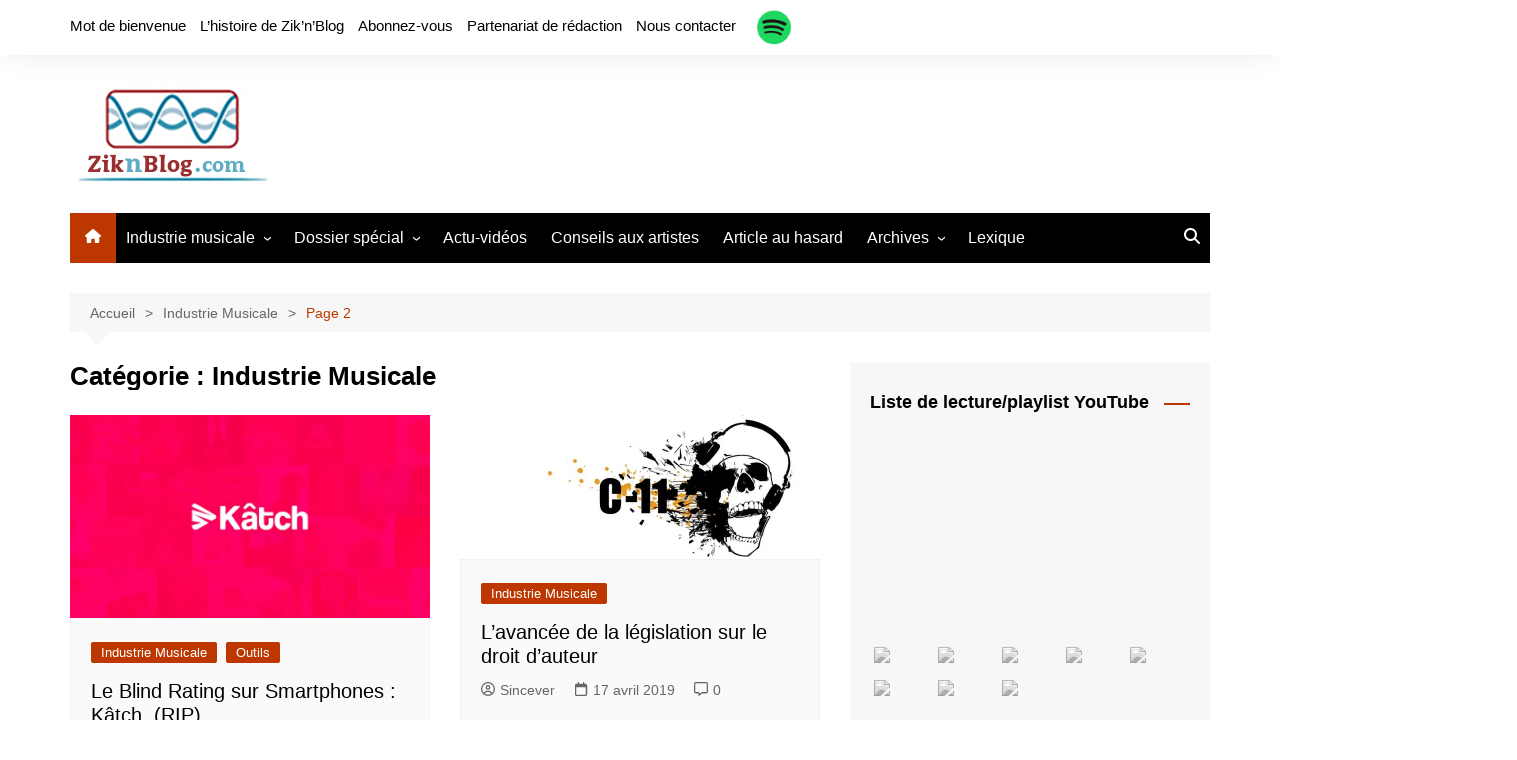

--- FILE ---
content_type: text/html; charset=UTF-8
request_url: https://www.ziknblog.com/category/industrie_musicale/page/2/
body_size: 22564
content:
		<!doctype html>
		<html lang="fr-FR">
				<head>
			<meta charset="UTF-8">
			<meta name="viewport" content="width=device-width, initial-scale=1">
			<link rel="profile" href="http://gmpg.org/xfn/11">
			<style id="jetpack-boost-critical-css">@media all{.ytpp-main{width:100%;margin:16px 0}.ytpp-main iframe{width:100%;height:100%;aspect-ratio:16/9}.ytpp-playlist-container::-webkit-scrollbar{width:12px;height:8px}.ytpp-playlist-container{float:none;overflow-x:scroll;margin:12px 0}#ytplayer_div2{display:flex;flex-wrap:wrap}#ytpl-frame{border:0 none}}@media all{ul{box-sizing:border-box}.screen-reader-text{border:0;clip:rect(1px,1px,1px,1px);clip-path:inset(50%);height:1px;margin:-1px;overflow:hidden;padding:0;position:absolute;width:1px;word-wrap:normal!important}:where(figure){margin:0 0 1em}.fa{-moz-osx-font-smoothing:grayscale;-webkit-font-smoothing:antialiased;display:inline-block;font-style:normal;font-variant:normal;text-rendering:auto;line-height:1}.fa-angle-up:before{content:""}@font-face{font-family:"Font Awesome 5 Free";font-style:normal;font-weight:400}@font-face{font-family:"Font Awesome 5 Free";font-style:normal;font-weight:900}.fa{font-family:"Font Awesome 5 Free";font-weight:900}.fa{display:inline-block}@font-face{font-family:FontAwesome;font-weight:400;font-style:normal}.fa{font:14px/1 FontAwesome;font-size:inherit;text-rendering:auto;-webkit-font-smoothing:antialiased;-moz-osx-font-smoothing:grayscale}.fa-angle-up:before{content:""}@font-face{font-family:feather}.feather{font-family:feather!important;speak:none;font-style:normal;font-weight:400;font-variant:normal;text-transform:none;-webkit-font-smoothing:antialiased;-moz-osx-font-smoothing:grayscale}.icon-home:before{content:""}.icon-search:before{content:""}*{-webkit-font-smoothing:antialiased;-moz-osx-font-smoothing:grayscale;-webkit-box-sizing:border-box;box-sizing:border-box;margin:0;padding:0}:root{font-size:16px}html{-webkit-text-size-adjust:100%;-ms-text-size-adjust:100%;-ms-overflow-style:scrollbar;font-family:sans-serif;font-size:100%;line-height:1.15}@-ms-viewport{width:device-width}body,html{-webkit-font-smoothing:antialiased;-moz-osx-font-smoothing:grayscale}body{-moz-word-wrap:break-word;-webkit-word-wrap:break-word;-ms-word-wrap:break-word;word-wrap:break-word;color:#010101;font-family:Muli,sans-serif;font-size:1rem;font-weight:400;letter-spacing:0;line-height:1.6;margin:0;padding:0;vertical-align:baseline}article,aside,figure,header,main,nav,section{display:block}ul{list-style:disc}ul{margin:0 0 20px 50px;padding:0}ul ul{margin:10px 0 0 40px}a{color:#010101;text-decoration:none}a:not([href]):not([tabindex]){color:inherit;text-decoration:none}h1,h2{-webkit-font-smoothing:antialiased;-moz-osx-font-smoothing:grayscale;font-family:Roboto,sans-serif;font-weight:700;letter-spacing:0;line-height:1.2;margin-bottom:20px}h1{font-size:38px;line-height:1.1}h2{font-size:32px;line-height:1.2}.post_title h2{margin-bottom:0}form{display:block}input[type=search]{border:1px solid #eee;border-radius:0;-webkit-box-shadow:inset 1px 1px 3px #f6f6f6;box-shadow:inset 1px 1px 3px #f6f6f6;display:block;font-family:-apple-system,BlinkMacSystemFont,Noto Sans,"system-ui",Segoe UI,Roboto,Helvetica,Arial,sans-serif,Apple Color Emoji,Segoe UI Emoji,Segoe UI Symbol;font-size:15px;height:auto;margin:0;max-width:100%;padding:12px 15px;width:100%}input::-webkit-input-placeholder{line-height:normal}input:-ms-input-placeholder{line-height:normal}input::-moz-placeholder{line-height:normal}input[type=search]::-webkit-search-cancel-button,input[type=search]::-webkit-search-results-button{display:none}button{-webkit-appearance:none;-moz-appearance:none;background-color:#ff3d00;border:none;border-radius:2px;color:#fff;display:inline-block;font-family:Muli,sans-serif;font-size:16px;font-weight:400;height:auto;line-height:1;opacity:1;padding:13px 30px;text-align:center;text-decoration:none}img{border-style:none;height:auto;max-width:100%;vertical-align:middle}figure{margin:0;padding:0;position:relative}i{font-style:italic}.row{display:-ms-flexbox;display:-webkit-box;display:flex;-ms-flex-wrap:wrap;flex-wrap:wrap;margin-left:-15px;margin-right:-15px}.cm-col-12,.cm-col-lg-4,.cm-col-lg-6,.cm-col-lg-8,.cm-col-md-5,.cm-col-md-6,.cm-col-md-7{padding-left:15px;padding-right:15px;position:relative;width:100%}.cm-col-12{-webkit-box-flex:0;-ms-flex:0 0 100%;flex:0 0 100%;max-width:100%}@media (min-width:768px){.cm-col-md-5{-webkit-box-flex:0;-ms-flex:0 0 41.666667%;flex:0 0 41.666667%;max-width:41.666667%}.cm-col-md-6{-webkit-box-flex:0;-ms-flex:0 0 50%;flex:0 0 50%;max-width:50%}.cm-col-md-7{-webkit-box-flex:0;-ms-flex:0 0 58.333333%;flex:0 0 58.333333%;max-width:58.333333%}}@media (min-width:992px){.cm-col-lg-4{-webkit-box-flex:0;-ms-flex:0 0 33.333333%;flex:0 0 33.333333%;max-width:33.333333%}.cm-col-lg-6{-webkit-box-flex:0;-ms-flex:0 0 50%;flex:0 0 50%;max-width:50%}.cm-col-lg-8{-webkit-box-flex:0;-ms-flex:0 0 66.666667%;flex:0 0 66.666667%;max-width:66.666667%}}.align-items-center{-ms-flex-align:center!important;-webkit-box-align:center!important;align-items:center!important}.entry_cats{margin-bottom:10px}.entry_cats ul.post-categories{list-style:none;margin:0}.entry_cats ul.post-categories li{display:inline-block;margin-bottom:5px;margin-right:5px}.entry_cats ul.post-categories li a{background-color:#ff3d00;border-radius:2px;-webkit-border-radius:2px;-moz-border-radius:2px;color:#fff;display:inline-block;font-size:13px;line-height:1;padding:4px 10px}.cm-post-meta{margin-top:5px}ul.post_meta{list-style:none;margin:0}ul.post_meta li{display:inline-block;font-size:14px;margin-bottom:0;margin-right:15px}ul.post_meta li a{color:#666;display:inline-block;font-size:14px}ul.post_meta li a:before{font-family:feather;font-size:14px;margin-right:5px}ul.post_meta li.post_author a:before{content:""}ul.post_meta li.posted_date a:before{content:""}ul.post_meta li.comments a:before{content:""}.primary-navigation{line-height:normal;position:relative;width:100%;z-index:9900}.primary-navigation ul{margin:0;padding:0;text-align:left}.primary-navigation li{display:block;line-height:normal;list-style:none;margin:0;padding:0;position:relative;vertical-align:middle}.primary-navigation li a{-webkit-box-sizing:border-box;box-sizing:border-box;color:#777;display:block;font-size:15px;padding:8px 15px}.primary-navigation li.home-btn a{padding-left:15px;padding-right:15px}.primary-navigation>ul>li{display:inline-block}.primary-navigation>ul>li>a{font-size:1rem;font-weight:400;padding:15px 10px}.primary-navigation ul li .sub-menu{clip:rect(1px,1px,1px,1px);display:block}.primary-navigation ul ul{background:#ddd;display:none;position:absolute;text-align:left;top:auto;width:220px;z-index:9900}.primary-navigation li li{display:block}.primary-navigation ul ul ul{left:220px;top:0}@media only screen and (max-width:768px){.primary-navigation{display:block;overflow:hidden}.primary-navigation ul{display:none;position:relative}}.cm-container{margin:0 auto;max-width:1170px;padding-left:15px;padding-right:15px;position:relative;width:100%}.page-wrapper{background:#fff;margin:0 auto;position:relative;z-index:2}.card_content{padding:30px 20px}.card{margin-bottom:30px;position:relative}.section-title{margin-bottom:25px;overflow:hidden;position:relative;text-align:left}.section-title h1{margin-bottom:20px;margin-top:0}.post_thumb{position:relative}.post_thumb figure{margin:0}.imghover{overflow:hidden;position:relative}.archive-container{padding:30px 0}.archive-container .content-entry{margin-top:0}.widget-title{margin-bottom:25px}.widget-title h2{margin-bottom:0;margin-top:0}.cm-search-form{-webkit-box-orient:horizontal;-webkit-box-direction:normal;-webkit-box-align:center;-ms-flex-align:center;align-items:center;display:-webkit-box;display:-ms-flexbox;display:flex;-ms-flex-direction:row;flex-direction:row;-ms-flex-wrap:wrap;flex-wrap:wrap;position:relative}.cm-search-form input[type=search]{padding-right:40px;width:100%}.cm-search-form .cm-submit-btn{color:#010101;font-size:16px;height:22px;line-height:22px;margin:0;padding:0;position:absolute;right:4px;top:auto;width:35px;z-index:1}.cm-search-form .cm-submit-btn{background-color:transparent;border:none;border-left:1px solid #eee}header.cm-header-style-one{background-position:50%;background-repeat:no-repeat;background-size:cover}header .widget{background:0 0;padding:0}.top-header{background-color:#fff;box-shadow:0 2px 30px -5px rgba(0,0,0,.1);-webkit-box-shadow:0 2px 30px -5px rgba(0,0,0,.1);-moz-box-shadow:0 2px 30px -5px rgba(0,0,0,.1);-ms-box-shadow:0 2px 30px -5px rgba(0,0,0,.1);-o-box-shadow:0 2px 30px -5px rgba(0,0,0,.1);padding:10px 0}.top-header-left ul,.top-header-social-links ul{list-style:none;margin:0;padding:0}.top-header-left ul li{display:inline-block;margin-bottom:0;margin-right:10px}.top-header-left ul li:last-child{margin-right:0}.top-header-left ul li a{display:inline-block;font-size:15px;line-height:30px}.top-header-social-links ul{text-align:right}.logo-container{padding:30px 0}header .advertisement-area{-webkit-box-orient:horizontal;-webkit-box-direction:normal;-webkit-box-pack:end;-ms-flex-pack:end;display:-webkit-box;display:-ms-flexbox;display:flex;-ms-flex-direction:row;flex-direction:row;-ms-flex-wrap:wrap;flex-wrap:wrap;justify-content:flex-end;text-align:right}.primary-navigation ul li a{position:relative}.primary-navigation>ul>li.home-btn{background:#ff3d00}.header-search-container{display:none;position:relative}.header-search-container .search-form-entry{background:#fff;border-top:3px solid #ff3d00;box-shadow:0 2px 6px rgba(0,0,0,.2);-webkit-box-shadow:0 2px 6px rgba(0,0,0,.2);-o-box-shadow:0 2px 6px rgba(0,0,0,.2);-ms-box-shadow:0 2px 6px rgba(0,0,0,.2);-moz-box-shadow:0 2px 6px rgba(0,0,0,.2);max-width:100%;overflow:auto;padding:20px;position:absolute;right:0;top:0;width:400px;z-index:1000}.breadcrumb{background:rgba(0,0,0,.03);margin-top:30px;padding:7px 20px;position:relative}.breadcrumb ul{list-style:none;margin:0}.breadcrumb ul li{display:inline-block;margin:0}.breadcrumb ul li a,.breadcrumb ul li span{color:#666;display:inline-block;font-size:14px;letter-spacing:0;position:relative}.breadcrumb ul li a:after{content:"";font-family:fontAwesome;padding:0 10px}.breadcrumb ul li:last-child{padding-right:0}.breadcrumb ul li:last-child a,.breadcrumb ul li:last-child span{color:#ff3d00}.breadcrumb ul li:last-child a:after{content:"";display:none}.breadcrumb:after{border-color:transparent transparent rgba(0,0,0,.03);border-style:solid;border-width:13px 12px;bottom:-26px;content:"";display:block;height:0;left:15px;position:absolute;-webkit-transform:rotate(-180deg);transform:rotate(-180deg);width:0;z-index:11}#toTop{background:#ff3d00;border:none;border-radius:2px;bottom:10px;color:#fff;display:none;font-size:16px;padding:12px 15px;position:fixed;right:10px;z-index:2}.sidebar-widget-area .widget{background-color:rgba(0,0,0,.03);margin-bottom:30px;overflow:hidden;padding:30px 20px}.sidebar-widget-area .widget .widget-title h2{display:inline-block;font-size:18px;font-weight:700;overflow:hidden;position:relative;width:100%}.sidebar-widget-area .widget .widget-title h2:after{background-color:#ff3d00;content:"";height:2px;margin-left:15px;position:absolute;top:50%;width:100%}.post-display-grid{margin-bottom:20px}.post-display-grid .card_content{background-color:rgba(0,0,0,.02);border:1px solid rgba(0,0,0,.03);padding:20px}.post-display-grid .card_content .entry_cats{margin-bottom:10px}.post-display-grid .card_content .post_title h2{font-size:20px}.post-display-grid .card_content .post_meta{margin-top:10px}.cm_archive_page .section-title h1{background:0 0;color:#010101;display:block;font-size:26px;font-weight:700;margin-bottom:0}.screen-reader-text{clip:rect(1px,1px,1px,1px);word-wrap:normal!important;border:0;-webkit-clip-path:inset(50%);clip-path:inset(50%);height:1px;margin:-1px;overflow:hidden;padding:0;position:absolute!important;width:1px}.hentry{margin:0 0 1.5em}.content-entry{margin:1.5em 0 0}iframe{max-width:100%}.custom-logo-link{display:inline-block}@media (max-width:1024px){.logo-container{padding:20px 0}}@media (max-width:992px){.cm-container{max-width:90%}header .advertisement-area{display:none}.logo-container{padding:15px 0}.primary-navigation ul li a{font-size:15px}.primary-navigation>ul>li:first-child{padding-left:0;padding-right:0}.header-search-container form{left:0;right:auto;width:100%}body.right-sidebar .sidebar-widget-area{margin-top:30px}}@media (max-width:991px){.header-search-container .search-form-entry{left:0;right:auto;width:100%}}@media (max-width:768px){h1{font-size:28px}h2{font-size:26px}.archive-container{padding:30px 0}.cm-container{max-width:90%}.section-title{text-align:left}.top-header-social-links ul{margin-left:-10px;margin-top:5px;text-align:left}.grid-post-holder .card{margin-bottom:20px}}@media (max-width:576px){.cm-container{max-width:96%}.section-title{margin-bottom:20px}.breadcrumb{margin-bottom:0}.sidebar-widget-area .widget{margin-bottom:20px;padding:20px}.sidebar-widget-area .widget .widget-title{margin-bottom:20px}}}</style><title>Industrie Musicale &#8211; Page 2 &#8211; Zik&#039;n&#039;Blog</title>
<meta name='robots' content='max-image-preview:large' />
	<style>img:is([sizes="auto" i], [sizes^="auto," i]) { contain-intrinsic-size: 3000px 1500px }</style>
	<link rel='dns-prefetch' href='//secure.gravatar.com' />
<link rel='dns-prefetch' href='//stats.wp.com' />
<link rel='dns-prefetch' href='//v0.wordpress.com' />
<link rel='dns-prefetch' href='//jetpack.wordpress.com' />
<link rel='dns-prefetch' href='//s0.wp.com' />
<link rel='dns-prefetch' href='//public-api.wordpress.com' />
<link rel='dns-prefetch' href='//0.gravatar.com' />
<link rel='dns-prefetch' href='//1.gravatar.com' />
<link rel='dns-prefetch' href='//2.gravatar.com' />
<link rel='dns-prefetch' href='//widgets.wp.com' />
<link rel='preconnect' href='//i0.wp.com' />
<link rel='preconnect' href='//c0.wp.com' />
<link rel="alternate" type="application/rss+xml" title="Zik&#039;n&#039;Blog &raquo; Flux" href="https://www.ziknblog.com/feed/" />
<link rel="alternate" type="application/rss+xml" title="Zik&#039;n&#039;Blog &raquo; Flux des commentaires" href="https://www.ziknblog.com/comments/feed/" />
<link rel="alternate" type="application/rss+xml" title="Zik&#039;n&#039;Blog &raquo; Flux de la catégorie Industrie Musicale" href="https://www.ziknblog.com/category/industrie_musicale/feed/" />

<noscript><link rel='stylesheet' id='all-css-7dca948317b70cf0131005b5e73426ef' href='https://www.ziknblog.com/wp-content/boost-cache/static/62161c25e6.min.css' type='text/css' media='all' /></noscript><link rel='stylesheet' id='all-css-7dca948317b70cf0131005b5e73426ef' href='https://www.ziknblog.com/wp-content/boost-cache/static/62161c25e6.min.css' type='text/css' media="not all" data-media="all" onload="this.media=this.dataset.media; delete this.dataset.media; this.removeAttribute( 'onload' );" />
<style id='wp-emoji-styles-inline-css'>

	img.wp-smiley, img.emoji {
		display: inline !important;
		border: none !important;
		box-shadow: none !important;
		height: 1em !important;
		width: 1em !important;
		margin: 0 0.07em !important;
		vertical-align: -0.1em !important;
		background: none !important;
		padding: 0 !important;
	}
</style>
<style id='wp-block-library-theme-inline-css'>
.wp-block-audio :where(figcaption){color:#555;font-size:13px;text-align:center}.is-dark-theme .wp-block-audio :where(figcaption){color:#ffffffa6}.wp-block-audio{margin:0 0 1em}.wp-block-code{border:1px solid #ccc;border-radius:4px;font-family:Menlo,Consolas,monaco,monospace;padding:.8em 1em}.wp-block-embed :where(figcaption){color:#555;font-size:13px;text-align:center}.is-dark-theme .wp-block-embed :where(figcaption){color:#ffffffa6}.wp-block-embed{margin:0 0 1em}.blocks-gallery-caption{color:#555;font-size:13px;text-align:center}.is-dark-theme .blocks-gallery-caption{color:#ffffffa6}:root :where(.wp-block-image figcaption){color:#555;font-size:13px;text-align:center}.is-dark-theme :root :where(.wp-block-image figcaption){color:#ffffffa6}.wp-block-image{margin:0 0 1em}.wp-block-pullquote{border-bottom:4px solid;border-top:4px solid;color:currentColor;margin-bottom:1.75em}.wp-block-pullquote cite,.wp-block-pullquote footer,.wp-block-pullquote__citation{color:currentColor;font-size:.8125em;font-style:normal;text-transform:uppercase}.wp-block-quote{border-left:.25em solid;margin:0 0 1.75em;padding-left:1em}.wp-block-quote cite,.wp-block-quote footer{color:currentColor;font-size:.8125em;font-style:normal;position:relative}.wp-block-quote:where(.has-text-align-right){border-left:none;border-right:.25em solid;padding-left:0;padding-right:1em}.wp-block-quote:where(.has-text-align-center){border:none;padding-left:0}.wp-block-quote.is-large,.wp-block-quote.is-style-large,.wp-block-quote:where(.is-style-plain){border:none}.wp-block-search .wp-block-search__label{font-weight:700}.wp-block-search__button{border:1px solid #ccc;padding:.375em .625em}:where(.wp-block-group.has-background){padding:1.25em 2.375em}.wp-block-separator.has-css-opacity{opacity:.4}.wp-block-separator{border:none;border-bottom:2px solid;margin-left:auto;margin-right:auto}.wp-block-separator.has-alpha-channel-opacity{opacity:1}.wp-block-separator:not(.is-style-wide):not(.is-style-dots){width:100px}.wp-block-separator.has-background:not(.is-style-dots){border-bottom:none;height:1px}.wp-block-separator.has-background:not(.is-style-wide):not(.is-style-dots){height:2px}.wp-block-table{margin:0 0 1em}.wp-block-table td,.wp-block-table th{word-break:normal}.wp-block-table :where(figcaption){color:#555;font-size:13px;text-align:center}.is-dark-theme .wp-block-table :where(figcaption){color:#ffffffa6}.wp-block-video :where(figcaption){color:#555;font-size:13px;text-align:center}.is-dark-theme .wp-block-video :where(figcaption){color:#ffffffa6}.wp-block-video{margin:0 0 1em}:root :where(.wp-block-template-part.has-background){margin-bottom:0;margin-top:0;padding:1.25em 2.375em}
</style>
<style id='classic-theme-styles-inline-css'>
/*! This file is auto-generated */
.wp-block-button__link{color:#fff;background-color:#32373c;border-radius:9999px;box-shadow:none;text-decoration:none;padding:calc(.667em + 2px) calc(1.333em + 2px);font-size:1.125em}.wp-block-file__button{background:#32373c;color:#fff;text-decoration:none}
</style>
<style id='jetpack-sharing-buttons-style-inline-css'>
.jetpack-sharing-buttons__services-list{display:flex;flex-direction:row;flex-wrap:wrap;gap:0;list-style-type:none;margin:5px;padding:0}.jetpack-sharing-buttons__services-list.has-small-icon-size{font-size:12px}.jetpack-sharing-buttons__services-list.has-normal-icon-size{font-size:16px}.jetpack-sharing-buttons__services-list.has-large-icon-size{font-size:24px}.jetpack-sharing-buttons__services-list.has-huge-icon-size{font-size:36px}@media print{.jetpack-sharing-buttons__services-list{display:none!important}}.editor-styles-wrapper .wp-block-jetpack-sharing-buttons{gap:0;padding-inline-start:0}ul.jetpack-sharing-buttons__services-list.has-background{padding:1.25em 2.375em}
</style>
<style id='global-styles-inline-css'>
:root{--wp--preset--aspect-ratio--square: 1;--wp--preset--aspect-ratio--4-3: 4/3;--wp--preset--aspect-ratio--3-4: 3/4;--wp--preset--aspect-ratio--3-2: 3/2;--wp--preset--aspect-ratio--2-3: 2/3;--wp--preset--aspect-ratio--16-9: 16/9;--wp--preset--aspect-ratio--9-16: 9/16;--wp--preset--color--black: #000000;--wp--preset--color--cyan-bluish-gray: #abb8c3;--wp--preset--color--white: #ffffff;--wp--preset--color--pale-pink: #f78da7;--wp--preset--color--vivid-red: #cf2e2e;--wp--preset--color--luminous-vivid-orange: #ff6900;--wp--preset--color--luminous-vivid-amber: #fcb900;--wp--preset--color--light-green-cyan: #7bdcb5;--wp--preset--color--vivid-green-cyan: #00d084;--wp--preset--color--pale-cyan-blue: #8ed1fc;--wp--preset--color--vivid-cyan-blue: #0693e3;--wp--preset--color--vivid-purple: #9b51e0;--wp--preset--gradient--vivid-cyan-blue-to-vivid-purple: linear-gradient(135deg,rgba(6,147,227,1) 0%,rgb(155,81,224) 100%);--wp--preset--gradient--light-green-cyan-to-vivid-green-cyan: linear-gradient(135deg,rgb(122,220,180) 0%,rgb(0,208,130) 100%);--wp--preset--gradient--luminous-vivid-amber-to-luminous-vivid-orange: linear-gradient(135deg,rgba(252,185,0,1) 0%,rgba(255,105,0,1) 100%);--wp--preset--gradient--luminous-vivid-orange-to-vivid-red: linear-gradient(135deg,rgba(255,105,0,1) 0%,rgb(207,46,46) 100%);--wp--preset--gradient--very-light-gray-to-cyan-bluish-gray: linear-gradient(135deg,rgb(238,238,238) 0%,rgb(169,184,195) 100%);--wp--preset--gradient--cool-to-warm-spectrum: linear-gradient(135deg,rgb(74,234,220) 0%,rgb(151,120,209) 20%,rgb(207,42,186) 40%,rgb(238,44,130) 60%,rgb(251,105,98) 80%,rgb(254,248,76) 100%);--wp--preset--gradient--blush-light-purple: linear-gradient(135deg,rgb(255,206,236) 0%,rgb(152,150,240) 100%);--wp--preset--gradient--blush-bordeaux: linear-gradient(135deg,rgb(254,205,165) 0%,rgb(254,45,45) 50%,rgb(107,0,62) 100%);--wp--preset--gradient--luminous-dusk: linear-gradient(135deg,rgb(255,203,112) 0%,rgb(199,81,192) 50%,rgb(65,88,208) 100%);--wp--preset--gradient--pale-ocean: linear-gradient(135deg,rgb(255,245,203) 0%,rgb(182,227,212) 50%,rgb(51,167,181) 100%);--wp--preset--gradient--electric-grass: linear-gradient(135deg,rgb(202,248,128) 0%,rgb(113,206,126) 100%);--wp--preset--gradient--midnight: linear-gradient(135deg,rgb(2,3,129) 0%,rgb(40,116,252) 100%);--wp--preset--font-size--small: 16px;--wp--preset--font-size--medium: 28px;--wp--preset--font-size--large: 32px;--wp--preset--font-size--x-large: 42px;--wp--preset--font-size--larger: 38px;--wp--preset--spacing--20: 0.44rem;--wp--preset--spacing--30: 0.67rem;--wp--preset--spacing--40: 1rem;--wp--preset--spacing--50: 1.5rem;--wp--preset--spacing--60: 2.25rem;--wp--preset--spacing--70: 3.38rem;--wp--preset--spacing--80: 5.06rem;--wp--preset--shadow--natural: 6px 6px 9px rgba(0, 0, 0, 0.2);--wp--preset--shadow--deep: 12px 12px 50px rgba(0, 0, 0, 0.4);--wp--preset--shadow--sharp: 6px 6px 0px rgba(0, 0, 0, 0.2);--wp--preset--shadow--outlined: 6px 6px 0px -3px rgba(255, 255, 255, 1), 6px 6px rgba(0, 0, 0, 1);--wp--preset--shadow--crisp: 6px 6px 0px rgba(0, 0, 0, 1);}:where(.is-layout-flex){gap: 0.5em;}:where(.is-layout-grid){gap: 0.5em;}body .is-layout-flex{display: flex;}.is-layout-flex{flex-wrap: wrap;align-items: center;}.is-layout-flex > :is(*, div){margin: 0;}body .is-layout-grid{display: grid;}.is-layout-grid > :is(*, div){margin: 0;}:where(.wp-block-columns.is-layout-flex){gap: 2em;}:where(.wp-block-columns.is-layout-grid){gap: 2em;}:where(.wp-block-post-template.is-layout-flex){gap: 1.25em;}:where(.wp-block-post-template.is-layout-grid){gap: 1.25em;}.has-black-color{color: var(--wp--preset--color--black) !important;}.has-cyan-bluish-gray-color{color: var(--wp--preset--color--cyan-bluish-gray) !important;}.has-white-color{color: var(--wp--preset--color--white) !important;}.has-pale-pink-color{color: var(--wp--preset--color--pale-pink) !important;}.has-vivid-red-color{color: var(--wp--preset--color--vivid-red) !important;}.has-luminous-vivid-orange-color{color: var(--wp--preset--color--luminous-vivid-orange) !important;}.has-luminous-vivid-amber-color{color: var(--wp--preset--color--luminous-vivid-amber) !important;}.has-light-green-cyan-color{color: var(--wp--preset--color--light-green-cyan) !important;}.has-vivid-green-cyan-color{color: var(--wp--preset--color--vivid-green-cyan) !important;}.has-pale-cyan-blue-color{color: var(--wp--preset--color--pale-cyan-blue) !important;}.has-vivid-cyan-blue-color{color: var(--wp--preset--color--vivid-cyan-blue) !important;}.has-vivid-purple-color{color: var(--wp--preset--color--vivid-purple) !important;}.has-black-background-color{background-color: var(--wp--preset--color--black) !important;}.has-cyan-bluish-gray-background-color{background-color: var(--wp--preset--color--cyan-bluish-gray) !important;}.has-white-background-color{background-color: var(--wp--preset--color--white) !important;}.has-pale-pink-background-color{background-color: var(--wp--preset--color--pale-pink) !important;}.has-vivid-red-background-color{background-color: var(--wp--preset--color--vivid-red) !important;}.has-luminous-vivid-orange-background-color{background-color: var(--wp--preset--color--luminous-vivid-orange) !important;}.has-luminous-vivid-amber-background-color{background-color: var(--wp--preset--color--luminous-vivid-amber) !important;}.has-light-green-cyan-background-color{background-color: var(--wp--preset--color--light-green-cyan) !important;}.has-vivid-green-cyan-background-color{background-color: var(--wp--preset--color--vivid-green-cyan) !important;}.has-pale-cyan-blue-background-color{background-color: var(--wp--preset--color--pale-cyan-blue) !important;}.has-vivid-cyan-blue-background-color{background-color: var(--wp--preset--color--vivid-cyan-blue) !important;}.has-vivid-purple-background-color{background-color: var(--wp--preset--color--vivid-purple) !important;}.has-black-border-color{border-color: var(--wp--preset--color--black) !important;}.has-cyan-bluish-gray-border-color{border-color: var(--wp--preset--color--cyan-bluish-gray) !important;}.has-white-border-color{border-color: var(--wp--preset--color--white) !important;}.has-pale-pink-border-color{border-color: var(--wp--preset--color--pale-pink) !important;}.has-vivid-red-border-color{border-color: var(--wp--preset--color--vivid-red) !important;}.has-luminous-vivid-orange-border-color{border-color: var(--wp--preset--color--luminous-vivid-orange) !important;}.has-luminous-vivid-amber-border-color{border-color: var(--wp--preset--color--luminous-vivid-amber) !important;}.has-light-green-cyan-border-color{border-color: var(--wp--preset--color--light-green-cyan) !important;}.has-vivid-green-cyan-border-color{border-color: var(--wp--preset--color--vivid-green-cyan) !important;}.has-pale-cyan-blue-border-color{border-color: var(--wp--preset--color--pale-cyan-blue) !important;}.has-vivid-cyan-blue-border-color{border-color: var(--wp--preset--color--vivid-cyan-blue) !important;}.has-vivid-purple-border-color{border-color: var(--wp--preset--color--vivid-purple) !important;}.has-vivid-cyan-blue-to-vivid-purple-gradient-background{background: var(--wp--preset--gradient--vivid-cyan-blue-to-vivid-purple) !important;}.has-light-green-cyan-to-vivid-green-cyan-gradient-background{background: var(--wp--preset--gradient--light-green-cyan-to-vivid-green-cyan) !important;}.has-luminous-vivid-amber-to-luminous-vivid-orange-gradient-background{background: var(--wp--preset--gradient--luminous-vivid-amber-to-luminous-vivid-orange) !important;}.has-luminous-vivid-orange-to-vivid-red-gradient-background{background: var(--wp--preset--gradient--luminous-vivid-orange-to-vivid-red) !important;}.has-very-light-gray-to-cyan-bluish-gray-gradient-background{background: var(--wp--preset--gradient--very-light-gray-to-cyan-bluish-gray) !important;}.has-cool-to-warm-spectrum-gradient-background{background: var(--wp--preset--gradient--cool-to-warm-spectrum) !important;}.has-blush-light-purple-gradient-background{background: var(--wp--preset--gradient--blush-light-purple) !important;}.has-blush-bordeaux-gradient-background{background: var(--wp--preset--gradient--blush-bordeaux) !important;}.has-luminous-dusk-gradient-background{background: var(--wp--preset--gradient--luminous-dusk) !important;}.has-pale-ocean-gradient-background{background: var(--wp--preset--gradient--pale-ocean) !important;}.has-electric-grass-gradient-background{background: var(--wp--preset--gradient--electric-grass) !important;}.has-midnight-gradient-background{background: var(--wp--preset--gradient--midnight) !important;}.has-small-font-size{font-size: var(--wp--preset--font-size--small) !important;}.has-medium-font-size{font-size: var(--wp--preset--font-size--medium) !important;}.has-large-font-size{font-size: var(--wp--preset--font-size--large) !important;}.has-x-large-font-size{font-size: var(--wp--preset--font-size--x-large) !important;}
:where(.wp-block-post-template.is-layout-flex){gap: 1.25em;}:where(.wp-block-post-template.is-layout-grid){gap: 1.25em;}
:where(.wp-block-columns.is-layout-flex){gap: 2em;}:where(.wp-block-columns.is-layout-grid){gap: 2em;}
:root :where(.wp-block-pullquote){font-size: 1.5em;line-height: 1.6;}
</style>
<script data-jetpack-boost="ignore" type="text/javascript" src="https://www.ziknblog.com/wp-includes/js/jquery/jquery.min.js?ver=3.7.1" id="jquery-core-js"></script>

<link rel="https://api.w.org/" href="https://www.ziknblog.com/wp-json/" /><link rel="alternate" title="JSON" type="application/json" href="https://www.ziknblog.com/wp-json/wp/v2/categories/5" /><link rel="EditURI" type="application/rsd+xml" title="RSD" href="https://www.ziknblog.com/xmlrpc.php?rsd" />
<meta name="generator" content="WordPress 6.8.3" />
	<style>img#wpstats{display:none}</style>
		<style>a:hover{text-decoration:none !important;}button,input[type="button"],input[type="reset"],input[type="submit"],.primary-navigation > ul > li.home-btn,.cm_header_lay_three .primary-navigation > ul > li.home-btn,.news_ticker_wrap .ticker_head,#toTop,.section-title h2::after,.sidebar-widget-area .widget .widget-title h2::after,.footer-widget-container .widget .widget-title h2::after,#comments div#respond h3#reply-title::after,#comments h2.comments-title:after,.post_tags a,.owl-carousel .owl-nav button.owl-prev,.owl-carousel .owl-nav button.owl-next,.cm_author_widget .author-detail-link a,.error_foot form input[type="submit"],.widget_search form input[type="submit"],.header-search-container input[type="submit"],.trending_widget_carousel .owl-dots button.owl-dot,.pagination .page-numbers.current,.post-navigation .nav-links .nav-previous a,.post-navigation .nav-links .nav-next a,#comments form input[type="submit"],footer .widget.widget_search form input[type="submit"]:hover,.widget_product_search .woocommerce-product-search button[type="submit"],.woocommerce ul.products li.product .button,.woocommerce .woocommerce-pagination ul.page-numbers li span.current,.woocommerce .product div.summary .cart button.single_add_to_cart_button,.woocommerce .product div.woocommerce-tabs div.panel #reviews #review_form_wrapper .comment-form p.form-submit .submit,.woocommerce .product section.related > h2::after,.woocommerce .cart .button:hover,.woocommerce .cart .button:focus,.woocommerce .cart input.button:hover,.woocommerce .cart input.button:focus,.woocommerce #respond input#submit:hover,.woocommerce #respond input#submit:focus,.woocommerce button.button:hover,.woocommerce button.button:focus,.woocommerce input.button:hover,.woocommerce input.button:focus,.woocommerce #respond input#submit.alt:hover,.woocommerce a.button.alt:hover,.woocommerce button.button.alt:hover,.woocommerce input.button.alt:hover,.woocommerce a.remove:hover,.woocommerce-account .woocommerce-MyAccount-navigation ul li.is-active a,.woocommerce a.button:hover,.woocommerce a.button:focus,.widget_product_tag_cloud .tagcloud a:hover,.widget_product_tag_cloud .tagcloud a:focus,.woocommerce .widget_price_filter .price_slider_wrapper .ui-slider .ui-slider-handle,.error_page_top_portion,.primary-navigation ul li a span.menu-item-description{background-color:#bc3800}a:hover,.post_title h2 a:hover,.post_title h2 a:focus,.post_meta li a:hover,.post_meta li a:focus,ul.social-icons li a[href*=".com"]:hover::before,.ticker_carousel .owl-nav button.owl-prev i,.ticker_carousel .owl-nav button.owl-next i,.news_ticker_wrap .ticker_items .item a:hover,.news_ticker_wrap .ticker_items .item a:focus,.cm_banner .post_title h2 a:hover,.cm_banner .post_meta li a:hover,.cm_middle_post_widget_one .post_title h2 a:hover,.cm_middle_post_widget_one .post_meta li a:hover,.cm_middle_post_widget_three .post_thumb .post-holder a:hover,.cm_middle_post_widget_three .post_thumb .post-holder a:focus,.cm_middle_post_widget_six .middle_widget_six_carousel .item .card .card_content a:hover,.cm_middle_post_widget_six .middle_widget_six_carousel .item .card .card_content a:focus,.cm_post_widget_twelve .card .post-holder a:hover,.cm_post_widget_twelve .card .post-holder a:focus,.cm_post_widget_seven .card .card_content a:hover,.cm_post_widget_seven .card .card_content a:focus,.copyright_section a:hover,.footer_nav ul li a:hover,.breadcrumb ul li:last-child span,.pagination .page-numbers:hover,#comments ol.comment-list li article footer.comment-meta .comment-metadata span.edit-link a:hover,#comments ol.comment-list li article .reply a:hover,.social-share ul li a:hover,ul.social-icons li a:hover,ul.social-icons li a:focus,.woocommerce ul.products li.product a:hover,.woocommerce ul.products li.product .price,.woocommerce .woocommerce-pagination ul.page-numbers li a.page-numbers:hover,.woocommerce div.product p.price,.woocommerce div.product span.price,.video_section .video_details .post_title h2 a:hover,.primary-navigation.dark li a:hover,footer .footer_inner a:hover,.footer-widget-container ul.post_meta li:hover span,.footer-widget-container ul.post_meta li:hover a,ul.post_meta li a:hover,.cm-post-widget-two .big-card .post-holder .post_title h2 a:hover,.cm-post-widget-two .big-card .post_meta li a:hover,.copyright_section .copyrights a,.breadcrumb ul li a:hover,.breadcrumb ul li a:hover span{color:#bc3800}.ticker_carousel .owl-nav button.owl-prev,.ticker_carousel .owl-nav button.owl-next,.error_foot form input[type="submit"],.widget_search form input[type="submit"],.pagination .page-numbers:hover,#comments form input[type="submit"],.social-share ul li a:hover,.header-search-container .search-form-entry,.widget_product_search .woocommerce-product-search button[type="submit"],.woocommerce .woocommerce-pagination ul.page-numbers li span.current,.woocommerce .woocommerce-pagination ul.page-numbers li a.page-numbers:hover,.woocommerce a.remove:hover,.ticker_carousel .owl-nav button.owl-prev:hover,.ticker_carousel .owl-nav button.owl-next:hover,footer .widget.widget_search form input[type="submit"]:hover,.trending_widget_carousel .owl-dots button.owl-dot,.the_content blockquote,.widget_tag_cloud .tagcloud a:hover{border-color:#bc3800}.ticker_carousel.owl-carousel .owl-nav button:hover svg{color:#bc3800;fill:#bc3800;}header .mask{background-color:rgba(0,0,0,0.2);}.site-description{color:#000000;}body{font-family:Arial,sans-serif;font-weight:inherit;}h1,h2,h3,h4,h5,h6,.site-title{font-family:Arial,sans-serif;font-weight:inherit;}.entry_cats ul.post-categories li a{background-color:#bc3800;color:#fff;}.entry_cats ul.post-categories li a:hover,.cm_middle_post_widget_six .middle_widget_six_carousel .item .card .card_content .entry_cats ul.post-categories li a:hover{background-color:#010101;color:#fff;}.the_content a{color:#bc3800;}.the_content a:hover{color:#010101;}.post-display-grid .card_content .cm-post-excerpt{margin-top:15px;}</style><style type="text/css">.recentcomments a{display:inline !important;padding:0 !important;margin:0 !important;}</style>
<!-- Jetpack Open Graph Tags -->
<meta property="og:type" content="website" />
<meta property="og:title" content="Industrie Musicale &#8211; Page 2 &#8211; Zik&#039;n&#039;Blog" />
<meta property="og:url" content="https://www.ziknblog.com/category/industrie_musicale/" />
<meta property="og:site_name" content="Zik&#039;n&#039;Blog" />
<meta property="og:image" content="https://i0.wp.com/www.ziknblog.com/wp-content/images/cropped-Podcast-Itunes.jpg?fit=512%2C512&#038;ssl=1" />
<meta property="og:image:width" content="512" />
<meta property="og:image:height" content="512" />
<meta property="og:image:alt" content="" />
<meta property="og:locale" content="fr_FR" />

<!-- End Jetpack Open Graph Tags -->
<link rel="icon" href="https://i0.wp.com/www.ziknblog.com/wp-content/images/cropped-Podcast-Itunes.jpg?fit=32%2C32&#038;ssl=1" sizes="32x32" />
<link rel="icon" href="https://i0.wp.com/www.ziknblog.com/wp-content/images/cropped-Podcast-Itunes.jpg?fit=192%2C192&#038;ssl=1" sizes="192x192" />
<link rel="apple-touch-icon" href="https://i0.wp.com/www.ziknblog.com/wp-content/images/cropped-Podcast-Itunes.jpg?fit=180%2C180&#038;ssl=1" />
<meta name="msapplication-TileImage" content="https://i0.wp.com/www.ziknblog.com/wp-content/images/cropped-Podcast-Itunes.jpg?fit=270%2C270&#038;ssl=1" />
		</head>
				<body class="archive paged category category-industrie_musicale category-5 wp-custom-logo wp-embed-responsive paged-2 category-paged-2 wp-theme-cream-magazine hfeed right-sidebar">
						<a class="skip-link screen-reader-text" href="#content">Aller au contenu</a>
				<div class="page-wrapper">
		<header class="general-header cm-header-style-one">
			<div class="top-header">
			<div class="cm-container">
				<div class="row">
					<div class="cm-col-lg-8 cm-col-md-7 cm-col-12">
						<div class="top-header-left">
							<ul id="menu-top" class="menu"><li id="menu-item-135088" class="menu-item menu-item-type-post_type menu-item-object-page menu-item-135088"><a href="https://www.ziknblog.com/mot-de-bienvenue/">Mot de bienvenue</a></li>
<li id="menu-item-135094" class="menu-item menu-item-type-post_type menu-item-object-page menu-item-135094"><a href="https://www.ziknblog.com/a-propos/">L&rsquo;histoire de Zik&rsquo;n&rsquo;Blog</a></li>
<li id="menu-item-135090" class="menu-item menu-item-type-post_type menu-item-object-page menu-item-135090"><a href="https://www.ziknblog.com/abonnez-vous/">Abonnez-vous</a></li>
<li id="menu-item-135092" class="menu-item menu-item-type-post_type menu-item-object-page menu-item-135092"><a href="https://www.ziknblog.com/nous-contacter/participer/">Partenariat de rédaction</a></li>
<li id="menu-item-147663" class="menu-item menu-item-type-post_type menu-item-object-page menu-item-147663"><a href="https://www.ziknblog.com/nous-contacter/">Nous contacter</a></li>
<li id="menu-item-151719" class="menu-item menu-item-type-post_type menu-item-object-post menu-item-151719"><a href="https://www.ziknblog.com/2024/03/03/liste-de-lecture-spotify-playlist/"><img src="https://www.ziknblog.com/wp-content/images/spotify35.png"></a></li>
</ul>						</div><!-- .top-header-left -->
					</div><!-- col -->
					<div class="cm-col-lg-4 cm-col-md-5 cm-col-12">
						<div class="top-header-social-links">
									<ul class="social-icons">
					</ul>
								</div><!-- .top-header-social-links -->
					</div><!-- .col -->
				</div><!-- .row -->
			</div><!-- .cm-container -->
		</div><!-- .top-header -->
		<div class="cm-container">
		<div class="logo-container">
			<div class="row align-items-center">
				<div class="cm-col-lg-4 cm-col-12">
							<div class="logo">
			<a href="https://www.ziknblog.com/" class="custom-logo-link" rel="home"><img width="200" height="98" src="https://i0.wp.com/www.ziknblog.com/wp-content/images/cropped-Logo_ziknblog.png?fit=200%2C98&amp;ssl=1" class="custom-logo" alt="Zik&#039;n&#039;Blog" decoding="async" /></a>		</div><!-- .logo -->
						</div><!-- .col -->
									<div class="cm-col-lg-8 cm-col-12">
						<div class="advertisement-area">
							<div id="custom_html-6" class="widget_text widget widget_custom_html"><div class="textwidget custom-html-widget"><!--
<iframe width="960px" height="135px" src="https://groover.co/influencer/widget/0.ziknblog?color=s-blue&ratio=rectangle&format=custom&size=960&customText=Pour nous envoyer un morceau, rendez-vous sur Groover. Écoute et retour garantis !" frameborder="0"></iframe>
--></div></div>						</div><!-- .advertisement-area -->
					</div><!-- .col -->
							</div><!-- .row -->
		</div><!-- .logo-container -->
		<nav class="main-navigation">
			<div id="main-nav" class="primary-navigation">
				<ul id="menu-principal" class=""><li class="home-btn"><a href="https://www.ziknblog.com/"><svg xmlns="http://www.w3.org/2000/svg" viewBox="0 0 576 512"><path d="M575.8 255.5c0 18-15 32.1-32 32.1l-32 0 .7 160.2c0 2.7-.2 5.4-.5 8.1l0 16.2c0 22.1-17.9 40-40 40l-16 0c-1.1 0-2.2 0-3.3-.1c-1.4 .1-2.8 .1-4.2 .1L416 512l-24 0c-22.1 0-40-17.9-40-40l0-24 0-64c0-17.7-14.3-32-32-32l-64 0c-17.7 0-32 14.3-32 32l0 64 0 24c0 22.1-17.9 40-40 40l-24 0-31.9 0c-1.5 0-3-.1-4.5-.2c-1.2 .1-2.4 .2-3.6 .2l-16 0c-22.1 0-40-17.9-40-40l0-112c0-.9 0-1.9 .1-2.8l0-69.7-32 0c-18 0-32-14-32-32.1c0-9 3-17 10-24L266.4 8c7-7 15-8 22-8s15 2 21 7L564.8 231.5c8 7 12 15 11 24z"/></svg></a></li><li id="menu-item-134458" class="menu-item menu-item-type-taxonomy menu-item-object-category current-menu-item menu-item-has-children menu-item-134458"><a href="https://www.ziknblog.com/category/industrie_musicale/" aria-current="page">Industrie musicale</a>
<ul class="sub-menu">
	<li id="menu-item-135209" class="menu-item menu-item-type-taxonomy menu-item-object-category menu-item-135209"><a href="https://www.ziknblog.com/category/actualite-quebec/">La musique au Québec</a></li>
	<li id="menu-item-134632" class="menu-item menu-item-type-taxonomy menu-item-object-category menu-item-134632"><a href="https://www.ziknblog.com/category/actualite/">Actualité musicale</a></li>
	<li id="menu-item-134580" class="menu-item menu-item-type-taxonomy menu-item-object-category menu-item-134580"><a href="https://www.ziknblog.com/category/evenement-sur-la-musique/concerts_et_festivals/">Concerts et Festivals</a></li>
	<li id="menu-item-136969" class="menu-item menu-item-type-taxonomy menu-item-object-category menu-item-has-children menu-item-136969"><a href="https://www.ziknblog.com/category/artistes/">Artistes</a>
	<ul class="sub-menu">
		<li id="menu-item-136970" class="menu-item menu-item-type-taxonomy menu-item-object-category menu-item-136970"><a href="https://www.ziknblog.com/category/artistes/artistes_decouverte/">Artistes à découvrir</a></li>
		<li id="menu-item-136971" class="menu-item menu-item-type-taxonomy menu-item-object-category menu-item-136971"><a href="https://www.ziknblog.com/category/artistes/artistes-incontournables/">Artistes Incontournables</a></li>
		<li id="menu-item-136972" class="menu-item menu-item-type-taxonomy menu-item-object-category menu-item-136972"><a href="https://www.ziknblog.com/category/artistes/musique-du-quebec/">Artistes du Québec</a></li>
		<li id="menu-item-136973" class="menu-item menu-item-type-taxonomy menu-item-object-category menu-item-136973"><a href="https://www.ziknblog.com/category/artistes/musique_libre/">Musique Libre</a></li>
	</ul>
</li>
	<li id="menu-item-134460" class="menu-item menu-item-type-taxonomy menu-item-object-category menu-item-134460"><a href="https://www.ziknblog.com/category/rencontres/">Rencontres &#8211; Entrevues</a></li>
	<li id="menu-item-134552" class="menu-item menu-item-type-taxonomy menu-item-object-category menu-item-134552"><a href="https://www.ziknblog.com/category/chroniques/livres/">Les livres et la musique</a></li>
</ul>
</li>
<li id="menu-item-147811" class="menu-item menu-item-type-taxonomy menu-item-object-category menu-item-has-children menu-item-147811"><a href="https://www.ziknblog.com/category/dossier-special/">Dossier spécial</a>
<ul class="sub-menu">
	<li id="menu-item-148206" class="menu-item menu-item-type-taxonomy menu-item-object-category menu-item-148206"><a href="https://www.ziknblog.com/category/dossier-special/">Découvrez nos articles aux analyses un peu plus poussées</a></li>
	<li id="menu-item-147558" class="menu-item menu-item-type-post_type menu-item-object-page menu-item-147558"><a href="https://www.ziknblog.com/selection-de-balados-et-de-sites/">Notre sélection de podcasts/balados/chaînes YouTube</a></li>
</ul>
</li>
<li id="menu-item-147868" class="menu-item menu-item-type-taxonomy menu-item-object-category menu-item-147868"><a href="https://www.ziknblog.com/category/voir-et-ecouter/videos/">Actu-vidéos</a></li>
<li id="menu-item-134516" class="menu-item menu-item-type-taxonomy menu-item-object-category menu-item-134516"><a href="https://www.ziknblog.com/category/industrie_musicale/conseils/">Conseils aux artistes</a></li>
<li id="menu-item-135101" class="menu-item menu-item-type-custom menu-item-object-custom menu-item-135101"><a href="http://www.ziknblog.com/?random">Article au hasard</a></li>
<li id="menu-item-147816" class="menu-item menu-item-type-taxonomy menu-item-object-category menu-item-has-children menu-item-147816"><a href="https://www.ziknblog.com/category/autre/archive-sincever/">Archives</a>
<ul class="sub-menu">
	<li id="menu-item-146826" class="menu-item menu-item-type-custom menu-item-object-custom menu-item-146826"><a href="http://www.ziknblog.com/2011/04/14/defi-musical-30-chansons-en-30-jours/">Défi 30 chansons en 30 jours</a></li>
	<li id="menu-item-134472" class="menu-item menu-item-type-taxonomy menu-item-object-category menu-item-134472"><a href="https://www.ziknblog.com/category/voir-et-ecouter/">Voir et Écouter</a></li>
	<li id="menu-item-134473" class="menu-item menu-item-type-taxonomy menu-item-object-category menu-item-134473"><a href="https://www.ziknblog.com/category/voir-et-ecouter/videos/">Vidéos</a></li>
	<li id="menu-item-134461" class="menu-item menu-item-type-taxonomy menu-item-object-category menu-item-has-children menu-item-134461"><a href="https://www.ziknblog.com/category/autre/archive-sincever/">Les années 2000</a>
	<ul class="sub-menu">
		<li id="menu-item-134462" class="menu-item menu-item-type-custom menu-item-object-custom menu-item-134462"><a href="http://www.ziknblog.com/2000/09/15/quest-ce-que-le-mp3/">Qu&rsquo;est ce que le MP3</a></li>
		<li id="menu-item-134463" class="menu-item menu-item-type-custom menu-item-object-custom menu-item-has-children menu-item-134463"><a href="http://www.ziknblog.com/2000/09/25/napster-cest-quoi-au-juste/">Napster à l&rsquo;an 2000</a>
		<ul class="sub-menu">
			<li id="menu-item-134464" class="menu-item menu-item-type-custom menu-item-object-custom menu-item-134464"><a href="http://www.ziknblog.com/2000/11/12/napster-fait-des-emules-scour/">Après Napster, Scour</a></li>
			<li id="menu-item-134466" class="menu-item menu-item-type-custom menu-item-object-custom menu-item-134466"><a href="http://www.ziknblog.com/2001/03/12/imesh-alternative-a-napster/">Après Napster, iMesh</a></li>
			<li id="menu-item-134468" class="menu-item menu-item-type-custom menu-item-object-custom menu-item-134468"><a href="http://www.ziknblog.com/2001/08/08/kazaa-genie-des-echanges/">Après Napster, Kazaa</a></li>
			<li id="menu-item-134465" class="menu-item menu-item-type-custom menu-item-object-custom menu-item-134465"><a href="http://www.ziknblog.com/2001/01/14/napster-se-rapproche-du-modele-payant/">Napster devient payant</a></li>
		</ul>
</li>
		<li id="menu-item-134469" class="menu-item menu-item-type-custom menu-item-object-custom menu-item-134469"><a href="http://www.ziknblog.com/2000/10/25/winamp-le-player-indispensable/">Winamp, le Player de l&rsquo;an 2000</a></li>
		<li id="menu-item-4921" class="menu-item menu-item-type-post_type menu-item-object-page menu-item-has-children menu-item-4921"><a href="https://www.ziknblog.com/webradio/">Podcast</a>
		<ul class="sub-menu">
			<li id="menu-item-134618" class="menu-item menu-item-type-custom menu-item-object-custom menu-item-134618"><a href="http://www.ziknblog.com/2005/12/12/sacem-ou-pas/">Sacem ou pas?</a></li>
		</ul>
</li>
	</ul>
</li>
	<li id="menu-item-133818" class="menu-item menu-item-type-post_type menu-item-object-page menu-item-133818"><a href="https://www.ziknblog.com/plan-du-site/">Plan du site</a></li>
</ul>
</li>
<li id="menu-item-148319" class="menu-item menu-item-type-post_type menu-item-object-page menu-item-148319"><a href="https://www.ziknblog.com/glossary/">Lexique</a></li>
</ul>			</div><!-- .primary-navigation -->
			<div class="header-search-container">
				<div class="search-form-entry">
					<form role="search" class="cm-search-form" method="get" action="https://www.ziknblog.com/"><input type="search" name="s" placeholder="Search..." value="" ><button type="submit" class="cm-submit-btn"><svg xmlns="http://www.w3.org/2000/svg" viewBox="0 0 512 512"><path d="M416 208c0 45.9-14.9 88.3-40 122.7L502.6 457.4c12.5 12.5 12.5 32.8 0 45.3s-32.8 12.5-45.3 0L330.7 376c-34.4 25.2-76.8 40-122.7 40C93.1 416 0 322.9 0 208S93.1 0 208 0S416 93.1 416 208zM208 352a144 144 0 1 0 0-288 144 144 0 1 0 0 288z"/></svg></button></form>				</div><!-- .search-form-entry -->
			</div><!-- .search-container -->
		</nav><!-- .main-navigation -->
	</div><!-- .cm-container -->
</header><!-- .general-header -->
<div id="content" class="site-content">
	<div class="cm-container">
	<div class="inner-page-wrapper">
		<div id="primary" class="content-area">
			<main id="main" class="site-main">
				<div class="cm_archive_page">
								<div class="breadcrumb  default-breadcrumb">
				<nav role="navigation" aria-label="Fils d’Ariane" class="breadcrumb-trail breadcrumbs" itemprop="breadcrumb"><ul class="trail-items" itemscope itemtype="http://schema.org/BreadcrumbList"><meta name="numberOfItems" content="3" /><meta name="itemListOrder" content="Ascending" /><li itemprop="itemListElement" itemscope itemtype="http://schema.org/ListItem" class="trail-item trail-begin"><a href="https://www.ziknblog.com/" rel="home" itemprop="item"><span itemprop="name">Accueil</span></a><meta itemprop="position" content="1" /></li><li itemprop="itemListElement" itemscope itemtype="http://schema.org/ListItem" class="trail-item"><a href="https://www.ziknblog.com/category/industrie_musicale/" itemprop="item"><span itemprop="name">Industrie Musicale</span></a><meta itemprop="position" content="2" /></li><li itemprop="itemListElement" itemscope itemtype="http://schema.org/ListItem" class="trail-item trail-end"><a href="https://www.ziknblog.com/category/industrie_musicale/page/2" itemprop="item"><span itemprop="name">Page 2</span></a><meta itemprop="position" content="3" /></li></ul></nav>			</div>
								<div class="archive-container">
						<div class="row">
							<div class="cm-col-lg-8 cm-col-12 sticky_portion">
								<div class="content-entry">
																			<section class="list_page_iner">
											<div class="section-title">
												<h1>Catégorie : <span>Industrie Musicale</span></h1>											</div><!-- .section-title -->
											<div class="list_entry">
												<section class="post-display-grid">
													<div class="section_inner">
														<div class="row">
															<div class="cm-col-lg-6 cm-col-md-6 cm-col-12">
	<article id="post-136313" class="grid-post-holder post-136313 post type-post status-publish format-standard has-post-thumbnail hentry category-industrie_musicale category-outils tag-blind-rating tag-katch tag-smartphones tag-soonvibes tag-the-voice">
		<div class="card">
							<div class="post_thumb">
							<a href="https://www.ziknblog.com/2019/05/23/le-blind-rating-sur-smartphones-katch/">
			<figure class="imghover">
				<img width="800" height="450" src="https://i0.wp.com/www.ziknblog.com/wp-content/images/0.jpg?resize=800%2C450&amp;ssl=1" class="attachment-cream-magazine-thumbnail-2 size-cream-magazine-thumbnail-2 wp-post-image" alt="Le Blind Rating sur Smartphones : Kâtch. (RIP)" decoding="async" fetchpriority="high" />			</figure>
		</a>
						</div>
							<div class="card_content">
								<div class="entry_cats">
					<ul class="post-categories">
	<li><a href="https://www.ziknblog.com/category/industrie_musicale/" rel="category tag">Industrie Musicale</a></li>
	<li><a href="https://www.ziknblog.com/category/industrie_musicale/outils/" rel="category tag">Outils</a></li></ul>				</div><!-- .entry_cats -->
								<div class="post_title">
					<h2><a href="https://www.ziknblog.com/2019/05/23/le-blind-rating-sur-smartphones-katch/">Le Blind Rating sur Smartphones : Kâtch. (RIP)</a></h2>
				</div><!-- .post_title -->
							<div class="cm-post-meta">
				<ul class="post_meta">
											<li class="post_author">
							<a href="https://www.ziknblog.com/author/fredel/">
								<span class="cm-meta-icon">
									<svg xmlns="http://www.w3.org/2000/svg" viewBox="0 0 512 512"><path d="M406.5 399.6C387.4 352.9 341.5 320 288 320l-64 0c-53.5 0-99.4 32.9-118.5 79.6C69.9 362.2 48 311.7 48 256C48 141.1 141.1 48 256 48s208 93.1 208 208c0 55.7-21.9 106.2-57.5 143.6zm-40.1 32.7C334.4 452.4 296.6 464 256 464s-78.4-11.6-110.5-31.7c7.3-36.7 39.7-64.3 78.5-64.3l64 0c38.8 0 71.2 27.6 78.5 64.3zM256 512A256 256 0 1 0 256 0a256 256 0 1 0 0 512zm0-272a40 40 0 1 1 0-80 40 40 0 1 1 0 80zm-88-40a88 88 0 1 0 176 0 88 88 0 1 0 -176 0z"/></svg>
								</span>
								Fredel							</a>
						</li><!-- .post_author -->
												<li class="posted_date">
							<a href="https://www.ziknblog.com/2019/05/23/le-blind-rating-sur-smartphones-katch/">
								<span class="cm-meta-icon">
									<svg xmlns="http://www.w3.org/2000/svg" viewBox="0 0 448 512"><path d="M152 24c0-13.3-10.7-24-24-24s-24 10.7-24 24l0 40L64 64C28.7 64 0 92.7 0 128l0 16 0 48L0 448c0 35.3 28.7 64 64 64l320 0c35.3 0 64-28.7 64-64l0-256 0-48 0-16c0-35.3-28.7-64-64-64l-40 0 0-40c0-13.3-10.7-24-24-24s-24 10.7-24 24l0 40L152 64l0-40zM48 192l352 0 0 256c0 8.8-7.2 16-16 16L64 464c-8.8 0-16-7.2-16-16l0-256z"/></svg>
								</span>
								<time class="entry-date published" datetime="2019-05-23T05:50:44-04:00">23 mai 2019</time>							</a>
						</li><!-- .posted_date -->
												<li class="comments">
							<a href="https://www.ziknblog.com/2019/05/23/le-blind-rating-sur-smartphones-katch/#comments">
								<span class="cm-meta-icon">
									<svg xmlns="http://www.w3.org/2000/svg" viewBox="0 0 512 512"><path d="M160 368c26.5 0 48 21.5 48 48l0 16 72.5-54.4c8.3-6.2 18.4-9.6 28.8-9.6L448 368c8.8 0 16-7.2 16-16l0-288c0-8.8-7.2-16-16-16L64 48c-8.8 0-16 7.2-16 16l0 288c0 8.8 7.2 16 16 16l96 0zm48 124l-.2 .2-5.1 3.8-17.1 12.8c-4.8 3.6-11.3 4.2-16.8 1.5s-8.8-8.2-8.8-14.3l0-21.3 0-6.4 0-.3 0-4 0-48-48 0-48 0c-35.3 0-64-28.7-64-64L0 64C0 28.7 28.7 0 64 0L448 0c35.3 0 64 28.7 64 64l0 288c0 35.3-28.7 64-64 64l-138.7 0L208 492z"/></svg>
								</span>
								1							</a>
						</li><!-- .comments -->
										</ul><!-- .post_meta -->
			</div><!-- .meta -->
			 
							</div><!-- .card_content -->
		</div><!-- .card -->
	</article><!-- #post-136313 -->
</div><!-- .col -->
<div class="cm-col-lg-6 cm-col-md-6 cm-col-12">
	<article id="post-134642" class="grid-post-holder post-134642 post type-post status-publish format-standard has-post-thumbnail hentry category-industrie_musicale">
		<div class="card">
							<div class="post_thumb">
							<a href="https://www.ziknblog.com/2019/04/17/lavancee-de-la-legislation-sur-le-droit-dauteur/">
			<figure class="imghover">
				<img width="720" height="288" src="https://i0.wp.com/www.ziknblog.com/wp-content/images/cropped-CONTRE-C-11.jpeg?resize=720%2C288&amp;ssl=1" class="attachment-cream-magazine-thumbnail-2 size-cream-magazine-thumbnail-2 wp-post-image" alt="L&rsquo;avancée de la législation sur le droit d&rsquo;auteur" decoding="async" srcset="https://i0.wp.com/www.ziknblog.com/wp-content/images/cropped-CONTRE-C-11.jpeg?w=720&amp;ssl=1 720w, https://i0.wp.com/www.ziknblog.com/wp-content/images/cropped-CONTRE-C-11.jpeg?resize=300%2C120&amp;ssl=1 300w, https://i0.wp.com/www.ziknblog.com/wp-content/images/cropped-CONTRE-C-11.jpeg?resize=173%2C69&amp;ssl=1 173w, https://i0.wp.com/www.ziknblog.com/wp-content/images/cropped-CONTRE-C-11.jpeg?resize=500%2C200&amp;ssl=1 500w, https://i0.wp.com/www.ziknblog.com/wp-content/images/cropped-CONTRE-C-11.jpeg?resize=40%2C16&amp;ssl=1 40w, https://i0.wp.com/www.ziknblog.com/wp-content/images/cropped-CONTRE-C-11.jpeg?resize=155%2C62&amp;ssl=1 155w, https://i0.wp.com/www.ziknblog.com/wp-content/images/cropped-CONTRE-C-11.jpeg?resize=70%2C28&amp;ssl=1 70w" sizes="(max-width: 720px) 100vw, 720px" />			</figure>
		</a>
						</div>
							<div class="card_content">
								<div class="entry_cats">
					<ul class="post-categories">
	<li><a href="https://www.ziknblog.com/category/industrie_musicale/" rel="category tag">Industrie Musicale</a></li></ul>				</div><!-- .entry_cats -->
								<div class="post_title">
					<h2><a href="https://www.ziknblog.com/2019/04/17/lavancee-de-la-legislation-sur-le-droit-dauteur/">L&rsquo;avancée de la législation sur le droit d&rsquo;auteur</a></h2>
				</div><!-- .post_title -->
							<div class="cm-post-meta">
				<ul class="post_meta">
											<li class="post_author">
							<a href="https://www.ziknblog.com/author/admin/">
								<span class="cm-meta-icon">
									<svg xmlns="http://www.w3.org/2000/svg" viewBox="0 0 512 512"><path d="M406.5 399.6C387.4 352.9 341.5 320 288 320l-64 0c-53.5 0-99.4 32.9-118.5 79.6C69.9 362.2 48 311.7 48 256C48 141.1 141.1 48 256 48s208 93.1 208 208c0 55.7-21.9 106.2-57.5 143.6zm-40.1 32.7C334.4 452.4 296.6 464 256 464s-78.4-11.6-110.5-31.7c7.3-36.7 39.7-64.3 78.5-64.3l64 0c38.8 0 71.2 27.6 78.5 64.3zM256 512A256 256 0 1 0 256 0a256 256 0 1 0 0 512zm0-272a40 40 0 1 1 0-80 40 40 0 1 1 0 80zm-88-40a88 88 0 1 0 176 0 88 88 0 1 0 -176 0z"/></svg>
								</span>
								Sincever							</a>
						</li><!-- .post_author -->
												<li class="posted_date">
							<a href="https://www.ziknblog.com/2019/04/17/lavancee-de-la-legislation-sur-le-droit-dauteur/">
								<span class="cm-meta-icon">
									<svg xmlns="http://www.w3.org/2000/svg" viewBox="0 0 448 512"><path d="M152 24c0-13.3-10.7-24-24-24s-24 10.7-24 24l0 40L64 64C28.7 64 0 92.7 0 128l0 16 0 48L0 448c0 35.3 28.7 64 64 64l320 0c35.3 0 64-28.7 64-64l0-256 0-48 0-16c0-35.3-28.7-64-64-64l-40 0 0-40c0-13.3-10.7-24-24-24s-24 10.7-24 24l0 40L152 64l0-40zM48 192l352 0 0 256c0 8.8-7.2 16-16 16L64 464c-8.8 0-16-7.2-16-16l0-256z"/></svg>
								</span>
								<time class="entry-date published" datetime="2019-04-17T10:56:18-04:00">17 avril 2019</time>							</a>
						</li><!-- .posted_date -->
												<li class="comments">
							<a href="https://www.ziknblog.com/2019/04/17/lavancee-de-la-legislation-sur-le-droit-dauteur/#comments">
								<span class="cm-meta-icon">
									<svg xmlns="http://www.w3.org/2000/svg" viewBox="0 0 512 512"><path d="M160 368c26.5 0 48 21.5 48 48l0 16 72.5-54.4c8.3-6.2 18.4-9.6 28.8-9.6L448 368c8.8 0 16-7.2 16-16l0-288c0-8.8-7.2-16-16-16L64 48c-8.8 0-16 7.2-16 16l0 288c0 8.8 7.2 16 16 16l96 0zm48 124l-.2 .2-5.1 3.8-17.1 12.8c-4.8 3.6-11.3 4.2-16.8 1.5s-8.8-8.2-8.8-14.3l0-21.3 0-6.4 0-.3 0-4 0-48-48 0-48 0c-35.3 0-64-28.7-64-64L0 64C0 28.7 28.7 0 64 0L448 0c35.3 0 64 28.7 64 64l0 288c0 35.3-28.7 64-64 64l-138.7 0L208 492z"/></svg>
								</span>
								0							</a>
						</li><!-- .comments -->
										</ul><!-- .post_meta -->
			</div><!-- .meta -->
			 
							</div><!-- .card_content -->
		</div><!-- .card -->
	</article><!-- #post-134642 -->
</div><!-- .col -->
<div class="cm-col-lg-6 cm-col-md-6 cm-col-12">
	<article id="post-135920" class="grid-post-holder post-135920 post type-post status-publish format-standard has-post-thumbnail hentry category-conseils category-podcast-baladodiffusion">
		<div class="card">
							<div class="post_thumb">
							<a href="https://www.ziknblog.com/2018/09/09/podcast-le-musique-geek/">
			<figure class="imghover">
				<img width="800" height="315" src="https://i0.wp.com/www.ziknblog.com/wp-content/images/lemusiquegeek.jpg?resize=800%2C315&amp;ssl=1" class="attachment-cream-magazine-thumbnail-2 size-cream-magazine-thumbnail-2 wp-post-image" alt="Podcast Le musique Geek" decoding="async" />			</figure>
		</a>
						</div>
							<div class="card_content">
								<div class="entry_cats">
					<ul class="post-categories">
	<li><a href="https://www.ziknblog.com/category/industrie_musicale/conseils/" rel="category tag">Conseils</a></li>
	<li><a href="https://www.ziknblog.com/category/voir-et-ecouter/podcast-baladodiffusion/" rel="category tag">Podcast / Baladodiffusion</a></li></ul>				</div><!-- .entry_cats -->
								<div class="post_title">
					<h2><a href="https://www.ziknblog.com/2018/09/09/podcast-le-musique-geek/">Podcast Le musique Geek</a></h2>
				</div><!-- .post_title -->
							<div class="cm-post-meta">
				<ul class="post_meta">
											<li class="post_author">
							<a href="https://www.ziknblog.com/author/admin/">
								<span class="cm-meta-icon">
									<svg xmlns="http://www.w3.org/2000/svg" viewBox="0 0 512 512"><path d="M406.5 399.6C387.4 352.9 341.5 320 288 320l-64 0c-53.5 0-99.4 32.9-118.5 79.6C69.9 362.2 48 311.7 48 256C48 141.1 141.1 48 256 48s208 93.1 208 208c0 55.7-21.9 106.2-57.5 143.6zm-40.1 32.7C334.4 452.4 296.6 464 256 464s-78.4-11.6-110.5-31.7c7.3-36.7 39.7-64.3 78.5-64.3l64 0c38.8 0 71.2 27.6 78.5 64.3zM256 512A256 256 0 1 0 256 0a256 256 0 1 0 0 512zm0-272a40 40 0 1 1 0-80 40 40 0 1 1 0 80zm-88-40a88 88 0 1 0 176 0 88 88 0 1 0 -176 0z"/></svg>
								</span>
								Sincever							</a>
						</li><!-- .post_author -->
												<li class="posted_date">
							<a href="https://www.ziknblog.com/2018/09/09/podcast-le-musique-geek/">
								<span class="cm-meta-icon">
									<svg xmlns="http://www.w3.org/2000/svg" viewBox="0 0 448 512"><path d="M152 24c0-13.3-10.7-24-24-24s-24 10.7-24 24l0 40L64 64C28.7 64 0 92.7 0 128l0 16 0 48L0 448c0 35.3 28.7 64 64 64l320 0c35.3 0 64-28.7 64-64l0-256 0-48 0-16c0-35.3-28.7-64-64-64l-40 0 0-40c0-13.3-10.7-24-24-24s-24 10.7-24 24l0 40L152 64l0-40zM48 192l352 0 0 256c0 8.8-7.2 16-16 16L64 464c-8.8 0-16-7.2-16-16l0-256z"/></svg>
								</span>
								<time class="entry-date published" datetime="2018-09-09T09:30:20-04:00">9 septembre 2018</time>							</a>
						</li><!-- .posted_date -->
												<li class="comments">
							<a href="https://www.ziknblog.com/2018/09/09/podcast-le-musique-geek/#comments">
								<span class="cm-meta-icon">
									<svg xmlns="http://www.w3.org/2000/svg" viewBox="0 0 512 512"><path d="M160 368c26.5 0 48 21.5 48 48l0 16 72.5-54.4c8.3-6.2 18.4-9.6 28.8-9.6L448 368c8.8 0 16-7.2 16-16l0-288c0-8.8-7.2-16-16-16L64 48c-8.8 0-16 7.2-16 16l0 288c0 8.8 7.2 16 16 16l96 0zm48 124l-.2 .2-5.1 3.8-17.1 12.8c-4.8 3.6-11.3 4.2-16.8 1.5s-8.8-8.2-8.8-14.3l0-21.3 0-6.4 0-.3 0-4 0-48-48 0-48 0c-35.3 0-64-28.7-64-64L0 64C0 28.7 28.7 0 64 0L448 0c35.3 0 64 28.7 64 64l0 288c0 35.3-28.7 64-64 64l-138.7 0L208 492z"/></svg>
								</span>
								0							</a>
						</li><!-- .comments -->
										</ul><!-- .post_meta -->
			</div><!-- .meta -->
			 
							</div><!-- .card_content -->
		</div><!-- .card -->
	</article><!-- #post-135920 -->
</div><!-- .col -->
<div class="cm-col-lg-6 cm-col-md-6 cm-col-12">
	<article id="post-135233" class="grid-post-holder post-135233 post type-post status-publish format-standard has-post-thumbnail hentry category-conseils tag-your-favorite-enemies">
		<div class="card">
							<div class="post_thumb">
							<a href="https://www.ziknblog.com/2017/06/10/comment-fideliser-mes-fans/">
			<figure class="imghover">
				<img width="600" height="315" src="https://i0.wp.com/www.ziknblog.com/wp-content/images/your-favorite-enemies.jpg?resize=600%2C315&amp;ssl=1" class="attachment-cream-magazine-thumbnail-2 size-cream-magazine-thumbnail-2 wp-post-image" alt="Comment fidéliser mes fans?" decoding="async" loading="lazy" srcset="https://i0.wp.com/www.ziknblog.com/wp-content/images/your-favorite-enemies.jpg?w=600&amp;ssl=1 600w, https://i0.wp.com/www.ziknblog.com/wp-content/images/your-favorite-enemies.jpg?resize=300%2C158&amp;ssl=1 300w" sizes="auto, (max-width: 600px) 100vw, 600px" />			</figure>
		</a>
						</div>
							<div class="card_content">
								<div class="entry_cats">
					<ul class="post-categories">
	<li><a href="https://www.ziknblog.com/category/industrie_musicale/conseils/" rel="category tag">Conseils</a></li></ul>				</div><!-- .entry_cats -->
								<div class="post_title">
					<h2><a href="https://www.ziknblog.com/2017/06/10/comment-fideliser-mes-fans/">Comment fidéliser mes fans?</a></h2>
				</div><!-- .post_title -->
							<div class="cm-post-meta">
				<ul class="post_meta">
											<li class="post_author">
							<a href="https://www.ziknblog.com/author/admin/">
								<span class="cm-meta-icon">
									<svg xmlns="http://www.w3.org/2000/svg" viewBox="0 0 512 512"><path d="M406.5 399.6C387.4 352.9 341.5 320 288 320l-64 0c-53.5 0-99.4 32.9-118.5 79.6C69.9 362.2 48 311.7 48 256C48 141.1 141.1 48 256 48s208 93.1 208 208c0 55.7-21.9 106.2-57.5 143.6zm-40.1 32.7C334.4 452.4 296.6 464 256 464s-78.4-11.6-110.5-31.7c7.3-36.7 39.7-64.3 78.5-64.3l64 0c38.8 0 71.2 27.6 78.5 64.3zM256 512A256 256 0 1 0 256 0a256 256 0 1 0 0 512zm0-272a40 40 0 1 1 0-80 40 40 0 1 1 0 80zm-88-40a88 88 0 1 0 176 0 88 88 0 1 0 -176 0z"/></svg>
								</span>
								Sincever							</a>
						</li><!-- .post_author -->
												<li class="posted_date">
							<a href="https://www.ziknblog.com/2017/06/10/comment-fideliser-mes-fans/">
								<span class="cm-meta-icon">
									<svg xmlns="http://www.w3.org/2000/svg" viewBox="0 0 448 512"><path d="M152 24c0-13.3-10.7-24-24-24s-24 10.7-24 24l0 40L64 64C28.7 64 0 92.7 0 128l0 16 0 48L0 448c0 35.3 28.7 64 64 64l320 0c35.3 0 64-28.7 64-64l0-256 0-48 0-16c0-35.3-28.7-64-64-64l-40 0 0-40c0-13.3-10.7-24-24-24s-24 10.7-24 24l0 40L152 64l0-40zM48 192l352 0 0 256c0 8.8-7.2 16-16 16L64 464c-8.8 0-16-7.2-16-16l0-256z"/></svg>
								</span>
								<time class="entry-date published" datetime="2017-06-10T16:02:38-04:00">10 juin 2017</time>							</a>
						</li><!-- .posted_date -->
												<li class="comments">
							<a href="https://www.ziknblog.com/2017/06/10/comment-fideliser-mes-fans/#comments">
								<span class="cm-meta-icon">
									<svg xmlns="http://www.w3.org/2000/svg" viewBox="0 0 512 512"><path d="M160 368c26.5 0 48 21.5 48 48l0 16 72.5-54.4c8.3-6.2 18.4-9.6 28.8-9.6L448 368c8.8 0 16-7.2 16-16l0-288c0-8.8-7.2-16-16-16L64 48c-8.8 0-16 7.2-16 16l0 288c0 8.8 7.2 16 16 16l96 0zm48 124l-.2 .2-5.1 3.8-17.1 12.8c-4.8 3.6-11.3 4.2-16.8 1.5s-8.8-8.2-8.8-14.3l0-21.3 0-6.4 0-.3 0-4 0-48-48 0-48 0c-35.3 0-64-28.7-64-64L0 64C0 28.7 28.7 0 64 0L448 0c35.3 0 64 28.7 64 64l0 288c0 35.3-28.7 64-64 64l-138.7 0L208 492z"/></svg>
								</span>
								0							</a>
						</li><!-- .comments -->
										</ul><!-- .post_meta -->
			</div><!-- .meta -->
			 
							</div><!-- .card_content -->
		</div><!-- .card -->
	</article><!-- #post-135233 -->
</div><!-- .col -->
<div class="cm-col-lg-6 cm-col-md-6 cm-col-12">
	<article id="post-135167" class="grid-post-holder post-135167 post type-post status-publish format-standard has-post-thumbnail hentry category-conseils category-en-vedette category-industrie_musicale">
		<div class="card">
							<div class="post_thumb">
							<a href="https://www.ziknblog.com/2016/04/16/les-plateformes-musicales-du-moment-au-canada/">
			<figure class="imghover">
				<img width="650" height="433" src="https://i0.wp.com/www.ziknblog.com/wp-content/images/music-ipad.png?resize=650%2C433&amp;ssl=1" class="attachment-cream-magazine-thumbnail-2 size-cream-magazine-thumbnail-2 wp-post-image" alt="Les plateformes musicales du moment au Canada" decoding="async" loading="lazy" srcset="https://i0.wp.com/www.ziknblog.com/wp-content/images/music-ipad.png?w=650&amp;ssl=1 650w, https://i0.wp.com/www.ziknblog.com/wp-content/images/music-ipad.png?resize=300%2C200&amp;ssl=1 300w, https://i0.wp.com/www.ziknblog.com/wp-content/images/music-ipad.png?resize=177%2C118&amp;ssl=1 177w" sizes="auto, (max-width: 650px) 100vw, 650px" />			</figure>
		</a>
						</div>
							<div class="card_content">
								<div class="entry_cats">
					<ul class="post-categories">
	<li><a href="https://www.ziknblog.com/category/industrie_musicale/conseils/" rel="category tag">Conseils</a></li>
	<li><a href="https://www.ziknblog.com/category/en-vedette/" rel="category tag">En vedette</a></li>
	<li><a href="https://www.ziknblog.com/category/industrie_musicale/" rel="category tag">Industrie Musicale</a></li></ul>				</div><!-- .entry_cats -->
								<div class="post_title">
					<h2><a href="https://www.ziknblog.com/2016/04/16/les-plateformes-musicales-du-moment-au-canada/">Les plateformes musicales du moment au Canada</a></h2>
				</div><!-- .post_title -->
							<div class="cm-post-meta">
				<ul class="post_meta">
											<li class="post_author">
							<a href="https://www.ziknblog.com/author/admin/">
								<span class="cm-meta-icon">
									<svg xmlns="http://www.w3.org/2000/svg" viewBox="0 0 512 512"><path d="M406.5 399.6C387.4 352.9 341.5 320 288 320l-64 0c-53.5 0-99.4 32.9-118.5 79.6C69.9 362.2 48 311.7 48 256C48 141.1 141.1 48 256 48s208 93.1 208 208c0 55.7-21.9 106.2-57.5 143.6zm-40.1 32.7C334.4 452.4 296.6 464 256 464s-78.4-11.6-110.5-31.7c7.3-36.7 39.7-64.3 78.5-64.3l64 0c38.8 0 71.2 27.6 78.5 64.3zM256 512A256 256 0 1 0 256 0a256 256 0 1 0 0 512zm0-272a40 40 0 1 1 0-80 40 40 0 1 1 0 80zm-88-40a88 88 0 1 0 176 0 88 88 0 1 0 -176 0z"/></svg>
								</span>
								Sincever							</a>
						</li><!-- .post_author -->
												<li class="posted_date">
							<a href="https://www.ziknblog.com/2016/04/16/les-plateformes-musicales-du-moment-au-canada/">
								<span class="cm-meta-icon">
									<svg xmlns="http://www.w3.org/2000/svg" viewBox="0 0 448 512"><path d="M152 24c0-13.3-10.7-24-24-24s-24 10.7-24 24l0 40L64 64C28.7 64 0 92.7 0 128l0 16 0 48L0 448c0 35.3 28.7 64 64 64l320 0c35.3 0 64-28.7 64-64l0-256 0-48 0-16c0-35.3-28.7-64-64-64l-40 0 0-40c0-13.3-10.7-24-24-24s-24 10.7-24 24l0 40L152 64l0-40zM48 192l352 0 0 256c0 8.8-7.2 16-16 16L64 464c-8.8 0-16-7.2-16-16l0-256z"/></svg>
								</span>
								<time class="entry-date published" datetime="2016-04-16T21:56:24-04:00">16 avril 2016</time>							</a>
						</li><!-- .posted_date -->
												<li class="comments">
							<a href="https://www.ziknblog.com/2016/04/16/les-plateformes-musicales-du-moment-au-canada/#comments">
								<span class="cm-meta-icon">
									<svg xmlns="http://www.w3.org/2000/svg" viewBox="0 0 512 512"><path d="M160 368c26.5 0 48 21.5 48 48l0 16 72.5-54.4c8.3-6.2 18.4-9.6 28.8-9.6L448 368c8.8 0 16-7.2 16-16l0-288c0-8.8-7.2-16-16-16L64 48c-8.8 0-16 7.2-16 16l0 288c0 8.8 7.2 16 16 16l96 0zm48 124l-.2 .2-5.1 3.8-17.1 12.8c-4.8 3.6-11.3 4.2-16.8 1.5s-8.8-8.2-8.8-14.3l0-21.3 0-6.4 0-.3 0-4 0-48-48 0-48 0c-35.3 0-64-28.7-64-64L0 64C0 28.7 28.7 0 64 0L448 0c35.3 0 64 28.7 64 64l0 288c0 35.3-28.7 64-64 64l-138.7 0L208 492z"/></svg>
								</span>
								0							</a>
						</li><!-- .comments -->
										</ul><!-- .post_meta -->
			</div><!-- .meta -->
			 
							</div><!-- .card_content -->
		</div><!-- .card -->
	</article><!-- #post-135167 -->
</div><!-- .col -->
<div class="cm-col-lg-6 cm-col-md-6 cm-col-12">
	<article id="post-135264" class="grid-post-holder post-135264 post type-post status-publish format-standard has-post-thumbnail hentry category-conseils category-en-vedette">
		<div class="card">
							<div class="post_thumb">
							<a href="https://www.ziknblog.com/2016/02/29/comprenez-pourquoi-vos-metadonnees-musicales-sont-importantes/">
			<figure class="imghover">
				<img width="724" height="449" src="https://i0.wp.com/www.ziknblog.com/wp-content/images/TGiT.png?resize=724%2C449&amp;ssl=1" class="attachment-cream-magazine-thumbnail-2 size-cream-magazine-thumbnail-2 wp-post-image" alt="Comprenez pourquoi vos métadonnées musicales sont aussi importantes que votre musique" decoding="async" loading="lazy" srcset="https://i0.wp.com/www.ziknblog.com/wp-content/images/TGiT.png?w=724&amp;ssl=1 724w, https://i0.wp.com/www.ziknblog.com/wp-content/images/TGiT.png?resize=300%2C186&amp;ssl=1 300w" sizes="auto, (max-width: 724px) 100vw, 724px" />			</figure>
		</a>
						</div>
							<div class="card_content">
								<div class="entry_cats">
					<ul class="post-categories">
	<li><a href="https://www.ziknblog.com/category/industrie_musicale/conseils/" rel="category tag">Conseils</a></li>
	<li><a href="https://www.ziknblog.com/category/en-vedette/" rel="category tag">En vedette</a></li></ul>				</div><!-- .entry_cats -->
								<div class="post_title">
					<h2><a href="https://www.ziknblog.com/2016/02/29/comprenez-pourquoi-vos-metadonnees-musicales-sont-importantes/">Comprenez pourquoi vos métadonnées musicales sont aussi importantes que votre musique</a></h2>
				</div><!-- .post_title -->
							<div class="cm-post-meta">
				<ul class="post_meta">
											<li class="post_author">
							<a href="https://www.ziknblog.com/author/admin/">
								<span class="cm-meta-icon">
									<svg xmlns="http://www.w3.org/2000/svg" viewBox="0 0 512 512"><path d="M406.5 399.6C387.4 352.9 341.5 320 288 320l-64 0c-53.5 0-99.4 32.9-118.5 79.6C69.9 362.2 48 311.7 48 256C48 141.1 141.1 48 256 48s208 93.1 208 208c0 55.7-21.9 106.2-57.5 143.6zm-40.1 32.7C334.4 452.4 296.6 464 256 464s-78.4-11.6-110.5-31.7c7.3-36.7 39.7-64.3 78.5-64.3l64 0c38.8 0 71.2 27.6 78.5 64.3zM256 512A256 256 0 1 0 256 0a256 256 0 1 0 0 512zm0-272a40 40 0 1 1 0-80 40 40 0 1 1 0 80zm-88-40a88 88 0 1 0 176 0 88 88 0 1 0 -176 0z"/></svg>
								</span>
								Sincever							</a>
						</li><!-- .post_author -->
												<li class="posted_date">
							<a href="https://www.ziknblog.com/2016/02/29/comprenez-pourquoi-vos-metadonnees-musicales-sont-importantes/">
								<span class="cm-meta-icon">
									<svg xmlns="http://www.w3.org/2000/svg" viewBox="0 0 448 512"><path d="M152 24c0-13.3-10.7-24-24-24s-24 10.7-24 24l0 40L64 64C28.7 64 0 92.7 0 128l0 16 0 48L0 448c0 35.3 28.7 64 64 64l320 0c35.3 0 64-28.7 64-64l0-256 0-48 0-16c0-35.3-28.7-64-64-64l-40 0 0-40c0-13.3-10.7-24-24-24s-24 10.7-24 24l0 40L152 64l0-40zM48 192l352 0 0 256c0 8.8-7.2 16-16 16L64 464c-8.8 0-16-7.2-16-16l0-256z"/></svg>
								</span>
								<time class="entry-date published" datetime="2016-02-29T18:31:19-05:00">29 février 2016</time>							</a>
						</li><!-- .posted_date -->
												<li class="comments">
							<a href="https://www.ziknblog.com/2016/02/29/comprenez-pourquoi-vos-metadonnees-musicales-sont-importantes/#comments">
								<span class="cm-meta-icon">
									<svg xmlns="http://www.w3.org/2000/svg" viewBox="0 0 512 512"><path d="M160 368c26.5 0 48 21.5 48 48l0 16 72.5-54.4c8.3-6.2 18.4-9.6 28.8-9.6L448 368c8.8 0 16-7.2 16-16l0-288c0-8.8-7.2-16-16-16L64 48c-8.8 0-16 7.2-16 16l0 288c0 8.8 7.2 16 16 16l96 0zm48 124l-.2 .2-5.1 3.8-17.1 12.8c-4.8 3.6-11.3 4.2-16.8 1.5s-8.8-8.2-8.8-14.3l0-21.3 0-6.4 0-.3 0-4 0-48-48 0-48 0c-35.3 0-64-28.7-64-64L0 64C0 28.7 28.7 0 64 0L448 0c35.3 0 64 28.7 64 64l0 288c0 35.3-28.7 64-64 64l-138.7 0L208 492z"/></svg>
								</span>
								0							</a>
						</li><!-- .comments -->
										</ul><!-- .post_meta -->
			</div><!-- .meta -->
			 
							</div><!-- .card_content -->
		</div><!-- .card -->
	</article><!-- #post-135264 -->
</div><!-- .col -->
<div class="cm-col-lg-6 cm-col-md-6 cm-col-12">
	<article id="post-135171" class="grid-post-holder post-135171 post type-post status-publish format-standard has-post-thumbnail hentry category-industrie_musicale">
		<div class="card">
							<div class="post_thumb">
							<a href="https://www.ziknblog.com/2015/11/04/les-quotas-francophones-sur-les-ondes/">
			<figure class="imghover">
				<img width="641" height="427" src="https://i0.wp.com/www.ziknblog.com/wp-content/images/radiomic.jpg?resize=641%2C427&amp;ssl=1" class="attachment-cream-magazine-thumbnail-2 size-cream-magazine-thumbnail-2 wp-post-image" alt="Les quotas francophones sur les ondes" decoding="async" loading="lazy" srcset="https://i0.wp.com/www.ziknblog.com/wp-content/images/radiomic.jpg?w=641&amp;ssl=1 641w, https://i0.wp.com/www.ziknblog.com/wp-content/images/radiomic.jpg?resize=300%2C200&amp;ssl=1 300w, https://i0.wp.com/www.ziknblog.com/wp-content/images/radiomic.jpg?resize=177%2C118&amp;ssl=1 177w" sizes="auto, (max-width: 641px) 100vw, 641px" />			</figure>
		</a>
						</div>
							<div class="card_content">
								<div class="entry_cats">
					<ul class="post-categories">
	<li><a href="https://www.ziknblog.com/category/industrie_musicale/" rel="category tag">Industrie Musicale</a></li></ul>				</div><!-- .entry_cats -->
								<div class="post_title">
					<h2><a href="https://www.ziknblog.com/2015/11/04/les-quotas-francophones-sur-les-ondes/">Les quotas francophones sur les ondes</a></h2>
				</div><!-- .post_title -->
							<div class="cm-post-meta">
				<ul class="post_meta">
											<li class="post_author">
							<a href="https://www.ziknblog.com/author/anonyme/">
								<span class="cm-meta-icon">
									<svg xmlns="http://www.w3.org/2000/svg" viewBox="0 0 512 512"><path d="M406.5 399.6C387.4 352.9 341.5 320 288 320l-64 0c-53.5 0-99.4 32.9-118.5 79.6C69.9 362.2 48 311.7 48 256C48 141.1 141.1 48 256 48s208 93.1 208 208c0 55.7-21.9 106.2-57.5 143.6zm-40.1 32.7C334.4 452.4 296.6 464 256 464s-78.4-11.6-110.5-31.7c7.3-36.7 39.7-64.3 78.5-64.3l64 0c38.8 0 71.2 27.6 78.5 64.3zM256 512A256 256 0 1 0 256 0a256 256 0 1 0 0 512zm0-272a40 40 0 1 1 0-80 40 40 0 1 1 0 80zm-88-40a88 88 0 1 0 176 0 88 88 0 1 0 -176 0z"/></svg>
								</span>
								Rédactrice/Rédacteur Invité(e)							</a>
						</li><!-- .post_author -->
												<li class="posted_date">
							<a href="https://www.ziknblog.com/2015/11/04/les-quotas-francophones-sur-les-ondes/">
								<span class="cm-meta-icon">
									<svg xmlns="http://www.w3.org/2000/svg" viewBox="0 0 448 512"><path d="M152 24c0-13.3-10.7-24-24-24s-24 10.7-24 24l0 40L64 64C28.7 64 0 92.7 0 128l0 16 0 48L0 448c0 35.3 28.7 64 64 64l320 0c35.3 0 64-28.7 64-64l0-256 0-48 0-16c0-35.3-28.7-64-64-64l-40 0 0-40c0-13.3-10.7-24-24-24s-24 10.7-24 24l0 40L152 64l0-40zM48 192l352 0 0 256c0 8.8-7.2 16-16 16L64 464c-8.8 0-16-7.2-16-16l0-256z"/></svg>
								</span>
								<time class="entry-date published" datetime="2015-11-04T22:03:10-05:00">4 novembre 2015</time>							</a>
						</li><!-- .posted_date -->
												<li class="comments">
							<a href="https://www.ziknblog.com/2015/11/04/les-quotas-francophones-sur-les-ondes/#comments">
								<span class="cm-meta-icon">
									<svg xmlns="http://www.w3.org/2000/svg" viewBox="0 0 512 512"><path d="M160 368c26.5 0 48 21.5 48 48l0 16 72.5-54.4c8.3-6.2 18.4-9.6 28.8-9.6L448 368c8.8 0 16-7.2 16-16l0-288c0-8.8-7.2-16-16-16L64 48c-8.8 0-16 7.2-16 16l0 288c0 8.8 7.2 16 16 16l96 0zm48 124l-.2 .2-5.1 3.8-17.1 12.8c-4.8 3.6-11.3 4.2-16.8 1.5s-8.8-8.2-8.8-14.3l0-21.3 0-6.4 0-.3 0-4 0-48-48 0-48 0c-35.3 0-64-28.7-64-64L0 64C0 28.7 28.7 0 64 0L448 0c35.3 0 64 28.7 64 64l0 288c0 35.3-28.7 64-64 64l-138.7 0L208 492z"/></svg>
								</span>
								0							</a>
						</li><!-- .comments -->
										</ul><!-- .post_meta -->
			</div><!-- .meta -->
			 
							</div><!-- .card_content -->
		</div><!-- .card -->
	</article><!-- #post-135171 -->
</div><!-- .col -->
<div class="cm-col-lg-6 cm-col-md-6 cm-col-12">
	<article id="post-135163" class="grid-post-holder post-135163 post type-post status-publish format-standard has-post-thumbnail hentry category-conseils category-en-vedette category-industrie_musicale">
		<div class="card">
							<div class="post_thumb">
							<a href="https://www.ziknblog.com/2015/09/14/leldorado-des-sites-de-decouvertes-musicales/">
			<figure class="imghover">
				<img width="800" height="450" src="https://i0.wp.com/www.ziknblog.com/wp-content/images/listening.jpg?resize=800%2C450&amp;ssl=1" class="attachment-cream-magazine-thumbnail-2 size-cream-magazine-thumbnail-2 wp-post-image" alt="L’Eldorado des sites de découvertes musicales" decoding="async" loading="lazy" />			</figure>
		</a>
						</div>
							<div class="card_content">
								<div class="entry_cats">
					<ul class="post-categories">
	<li><a href="https://www.ziknblog.com/category/industrie_musicale/conseils/" rel="category tag">Conseils</a></li>
	<li><a href="https://www.ziknblog.com/category/en-vedette/" rel="category tag">En vedette</a></li>
	<li><a href="https://www.ziknblog.com/category/industrie_musicale/" rel="category tag">Industrie Musicale</a></li></ul>				</div><!-- .entry_cats -->
								<div class="post_title">
					<h2><a href="https://www.ziknblog.com/2015/09/14/leldorado-des-sites-de-decouvertes-musicales/">L’Eldorado des sites de découvertes musicales</a></h2>
				</div><!-- .post_title -->
							<div class="cm-post-meta">
				<ul class="post_meta">
											<li class="post_author">
							<a href="https://www.ziknblog.com/author/anonyme/">
								<span class="cm-meta-icon">
									<svg xmlns="http://www.w3.org/2000/svg" viewBox="0 0 512 512"><path d="M406.5 399.6C387.4 352.9 341.5 320 288 320l-64 0c-53.5 0-99.4 32.9-118.5 79.6C69.9 362.2 48 311.7 48 256C48 141.1 141.1 48 256 48s208 93.1 208 208c0 55.7-21.9 106.2-57.5 143.6zm-40.1 32.7C334.4 452.4 296.6 464 256 464s-78.4-11.6-110.5-31.7c7.3-36.7 39.7-64.3 78.5-64.3l64 0c38.8 0 71.2 27.6 78.5 64.3zM256 512A256 256 0 1 0 256 0a256 256 0 1 0 0 512zm0-272a40 40 0 1 1 0-80 40 40 0 1 1 0 80zm-88-40a88 88 0 1 0 176 0 88 88 0 1 0 -176 0z"/></svg>
								</span>
								Rédactrice/Rédacteur Invité(e)							</a>
						</li><!-- .post_author -->
												<li class="posted_date">
							<a href="https://www.ziknblog.com/2015/09/14/leldorado-des-sites-de-decouvertes-musicales/">
								<span class="cm-meta-icon">
									<svg xmlns="http://www.w3.org/2000/svg" viewBox="0 0 448 512"><path d="M152 24c0-13.3-10.7-24-24-24s-24 10.7-24 24l0 40L64 64C28.7 64 0 92.7 0 128l0 16 0 48L0 448c0 35.3 28.7 64 64 64l320 0c35.3 0 64-28.7 64-64l0-256 0-48 0-16c0-35.3-28.7-64-64-64l-40 0 0-40c0-13.3-10.7-24-24-24s-24 10.7-24 24l0 40L152 64l0-40zM48 192l352 0 0 256c0 8.8-7.2 16-16 16L64 464c-8.8 0-16-7.2-16-16l0-256z"/></svg>
								</span>
								<time class="entry-date published" datetime="2015-09-14T21:42:09-04:00">14 septembre 2015</time>							</a>
						</li><!-- .posted_date -->
												<li class="comments">
							<a href="https://www.ziknblog.com/2015/09/14/leldorado-des-sites-de-decouvertes-musicales/#comments">
								<span class="cm-meta-icon">
									<svg xmlns="http://www.w3.org/2000/svg" viewBox="0 0 512 512"><path d="M160 368c26.5 0 48 21.5 48 48l0 16 72.5-54.4c8.3-6.2 18.4-9.6 28.8-9.6L448 368c8.8 0 16-7.2 16-16l0-288c0-8.8-7.2-16-16-16L64 48c-8.8 0-16 7.2-16 16l0 288c0 8.8 7.2 16 16 16l96 0zm48 124l-.2 .2-5.1 3.8-17.1 12.8c-4.8 3.6-11.3 4.2-16.8 1.5s-8.8-8.2-8.8-14.3l0-21.3 0-6.4 0-.3 0-4 0-48-48 0-48 0c-35.3 0-64-28.7-64-64L0 64C0 28.7 28.7 0 64 0L448 0c35.3 0 64 28.7 64 64l0 288c0 35.3-28.7 64-64 64l-138.7 0L208 492z"/></svg>
								</span>
								0							</a>
						</li><!-- .comments -->
										</ul><!-- .post_meta -->
			</div><!-- .meta -->
			 
							</div><!-- .card_content -->
		</div><!-- .card -->
	</article><!-- #post-135163 -->
</div><!-- .col -->
<div class="cm-col-lg-6 cm-col-md-6 cm-col-12">
	<article id="post-4259" class="grid-post-holder post-4259 post type-post status-publish format-standard has-post-thumbnail hentry category-actualite-quebec category-industrie_musicale category-rencontres tag-billetterie">
		<div class="card">
							<div class="post_thumb">
							<a href="https://www.ziknblog.com/2012/08/14/une-billetterie-sans-fil-et-sans-frais/">
			<figure class="imghover">
				<img width="500" height="250" src="https://i0.wp.com/www.ziknblog.com/wp-content/images/billetterie-sans-fil.jpg?resize=500%2C250&amp;ssl=1" class="attachment-cream-magazine-thumbnail-2 size-cream-magazine-thumbnail-2 wp-post-image" alt="Une billetterie sans-fil sans papier et sans frais au Québec?" decoding="async" loading="lazy" srcset="https://i0.wp.com/www.ziknblog.com/wp-content/images/billetterie-sans-fil.jpg?w=500&amp;ssl=1 500w, https://i0.wp.com/www.ziknblog.com/wp-content/images/billetterie-sans-fil.jpg?resize=300%2C150&amp;ssl=1 300w, https://i0.wp.com/www.ziknblog.com/wp-content/images/billetterie-sans-fil.jpg?resize=173%2C86&amp;ssl=1 173w, https://i0.wp.com/www.ziknblog.com/wp-content/images/billetterie-sans-fil.jpg?resize=40%2C20&amp;ssl=1 40w, https://i0.wp.com/www.ziknblog.com/wp-content/images/billetterie-sans-fil.jpg?resize=155%2C77&amp;ssl=1 155w, https://i0.wp.com/www.ziknblog.com/wp-content/images/billetterie-sans-fil.jpg?resize=70%2C35&amp;ssl=1 70w" sizes="auto, (max-width: 500px) 100vw, 500px" />			</figure>
		</a>
						</div>
							<div class="card_content">
								<div class="entry_cats">
					<ul class="post-categories">
	<li><a href="https://www.ziknblog.com/category/actualite-quebec/" rel="category tag">Ça se passe au Québec</a></li>
	<li><a href="https://www.ziknblog.com/category/industrie_musicale/" rel="category tag">Industrie Musicale</a></li>
	<li><a href="https://www.ziknblog.com/category/rencontres/" rel="category tag">Rencontres - Entrevues</a></li></ul>				</div><!-- .entry_cats -->
								<div class="post_title">
					<h2><a href="https://www.ziknblog.com/2012/08/14/une-billetterie-sans-fil-et-sans-frais/">Une billetterie sans-fil sans papier et sans frais au Québec?</a></h2>
				</div><!-- .post_title -->
							<div class="cm-post-meta">
				<ul class="post_meta">
											<li class="post_author">
							<a href="https://www.ziknblog.com/author/admin/">
								<span class="cm-meta-icon">
									<svg xmlns="http://www.w3.org/2000/svg" viewBox="0 0 512 512"><path d="M406.5 399.6C387.4 352.9 341.5 320 288 320l-64 0c-53.5 0-99.4 32.9-118.5 79.6C69.9 362.2 48 311.7 48 256C48 141.1 141.1 48 256 48s208 93.1 208 208c0 55.7-21.9 106.2-57.5 143.6zm-40.1 32.7C334.4 452.4 296.6 464 256 464s-78.4-11.6-110.5-31.7c7.3-36.7 39.7-64.3 78.5-64.3l64 0c38.8 0 71.2 27.6 78.5 64.3zM256 512A256 256 0 1 0 256 0a256 256 0 1 0 0 512zm0-272a40 40 0 1 1 0-80 40 40 0 1 1 0 80zm-88-40a88 88 0 1 0 176 0 88 88 0 1 0 -176 0z"/></svg>
								</span>
								Sincever							</a>
						</li><!-- .post_author -->
												<li class="posted_date">
							<a href="https://www.ziknblog.com/2012/08/14/une-billetterie-sans-fil-et-sans-frais/">
								<span class="cm-meta-icon">
									<svg xmlns="http://www.w3.org/2000/svg" viewBox="0 0 448 512"><path d="M152 24c0-13.3-10.7-24-24-24s-24 10.7-24 24l0 40L64 64C28.7 64 0 92.7 0 128l0 16 0 48L0 448c0 35.3 28.7 64 64 64l320 0c35.3 0 64-28.7 64-64l0-256 0-48 0-16c0-35.3-28.7-64-64-64l-40 0 0-40c0-13.3-10.7-24-24-24s-24 10.7-24 24l0 40L152 64l0-40zM48 192l352 0 0 256c0 8.8-7.2 16-16 16L64 464c-8.8 0-16-7.2-16-16l0-256z"/></svg>
								</span>
								<time class="entry-date published" datetime="2012-08-14T08:49:44-04:00">14 août 2012</time>							</a>
						</li><!-- .posted_date -->
												<li class="comments">
							<a href="https://www.ziknblog.com/2012/08/14/une-billetterie-sans-fil-et-sans-frais/#comments">
								<span class="cm-meta-icon">
									<svg xmlns="http://www.w3.org/2000/svg" viewBox="0 0 512 512"><path d="M160 368c26.5 0 48 21.5 48 48l0 16 72.5-54.4c8.3-6.2 18.4-9.6 28.8-9.6L448 368c8.8 0 16-7.2 16-16l0-288c0-8.8-7.2-16-16-16L64 48c-8.8 0-16 7.2-16 16l0 288c0 8.8 7.2 16 16 16l96 0zm48 124l-.2 .2-5.1 3.8-17.1 12.8c-4.8 3.6-11.3 4.2-16.8 1.5s-8.8-8.2-8.8-14.3l0-21.3 0-6.4 0-.3 0-4 0-48-48 0-48 0c-35.3 0-64-28.7-64-64L0 64C0 28.7 28.7 0 64 0L448 0c35.3 0 64 28.7 64 64l0 288c0 35.3-28.7 64-64 64l-138.7 0L208 492z"/></svg>
								</span>
								3							</a>
						</li><!-- .comments -->
										</ul><!-- .post_meta -->
			</div><!-- .meta -->
			 
							</div><!-- .card_content -->
		</div><!-- .card -->
	</article><!-- #post-4259 -->
</div><!-- .col -->
<div class="cm-col-lg-6 cm-col-md-6 cm-col-12">
	<article id="post-4656" class="grid-post-holder post-4656 post type-post status-publish format-standard has-post-thumbnail hentry category-actualite category-industrie_musicale tag-c-11 tag-droits-dauteur">
		<div class="card">
							<div class="post_thumb">
							<a href="https://www.ziknblog.com/2012/03/15/la-loi-c-11-faire-taire-les-artistes-pour-le-pouvoir/">
			<figure class="imghover">
				<img width="720" height="288" src="https://i0.wp.com/www.ziknblog.com/wp-content/images/cropped-CONTRE-C-11.jpeg?resize=720%2C288&amp;ssl=1" class="attachment-cream-magazine-thumbnail-2 size-cream-magazine-thumbnail-2 wp-post-image" alt="La loi C-11 : faire taire les artistes pour le pouvoir" decoding="async" loading="lazy" srcset="https://i0.wp.com/www.ziknblog.com/wp-content/images/cropped-CONTRE-C-11.jpeg?w=720&amp;ssl=1 720w, https://i0.wp.com/www.ziknblog.com/wp-content/images/cropped-CONTRE-C-11.jpeg?resize=300%2C120&amp;ssl=1 300w, https://i0.wp.com/www.ziknblog.com/wp-content/images/cropped-CONTRE-C-11.jpeg?resize=173%2C69&amp;ssl=1 173w, https://i0.wp.com/www.ziknblog.com/wp-content/images/cropped-CONTRE-C-11.jpeg?resize=500%2C200&amp;ssl=1 500w, https://i0.wp.com/www.ziknblog.com/wp-content/images/cropped-CONTRE-C-11.jpeg?resize=40%2C16&amp;ssl=1 40w, https://i0.wp.com/www.ziknblog.com/wp-content/images/cropped-CONTRE-C-11.jpeg?resize=155%2C62&amp;ssl=1 155w, https://i0.wp.com/www.ziknblog.com/wp-content/images/cropped-CONTRE-C-11.jpeg?resize=70%2C28&amp;ssl=1 70w" sizes="auto, (max-width: 720px) 100vw, 720px" />			</figure>
		</a>
						</div>
							<div class="card_content">
								<div class="entry_cats">
					<ul class="post-categories">
	<li><a href="https://www.ziknblog.com/category/actualite/" rel="category tag">Actualité Musicale</a></li>
	<li><a href="https://www.ziknblog.com/category/industrie_musicale/" rel="category tag">Industrie Musicale</a></li></ul>				</div><!-- .entry_cats -->
								<div class="post_title">
					<h2><a href="https://www.ziknblog.com/2012/03/15/la-loi-c-11-faire-taire-les-artistes-pour-le-pouvoir/">La loi C-11 : faire taire les artistes pour le pouvoir</a></h2>
				</div><!-- .post_title -->
							<div class="cm-post-meta">
				<ul class="post_meta">
											<li class="post_author">
							<a href="https://www.ziknblog.com/author/fredchiasson/">
								<span class="cm-meta-icon">
									<svg xmlns="http://www.w3.org/2000/svg" viewBox="0 0 512 512"><path d="M406.5 399.6C387.4 352.9 341.5 320 288 320l-64 0c-53.5 0-99.4 32.9-118.5 79.6C69.9 362.2 48 311.7 48 256C48 141.1 141.1 48 256 48s208 93.1 208 208c0 55.7-21.9 106.2-57.5 143.6zm-40.1 32.7C334.4 452.4 296.6 464 256 464s-78.4-11.6-110.5-31.7c7.3-36.7 39.7-64.3 78.5-64.3l64 0c38.8 0 71.2 27.6 78.5 64.3zM256 512A256 256 0 1 0 256 0a256 256 0 1 0 0 512zm0-272a40 40 0 1 1 0-80 40 40 0 1 1 0 80zm-88-40a88 88 0 1 0 176 0 88 88 0 1 0 -176 0z"/></svg>
								</span>
								Frédéric Chiasson							</a>
						</li><!-- .post_author -->
												<li class="posted_date">
							<a href="https://www.ziknblog.com/2012/03/15/la-loi-c-11-faire-taire-les-artistes-pour-le-pouvoir/">
								<span class="cm-meta-icon">
									<svg xmlns="http://www.w3.org/2000/svg" viewBox="0 0 448 512"><path d="M152 24c0-13.3-10.7-24-24-24s-24 10.7-24 24l0 40L64 64C28.7 64 0 92.7 0 128l0 16 0 48L0 448c0 35.3 28.7 64 64 64l320 0c35.3 0 64-28.7 64-64l0-256 0-48 0-16c0-35.3-28.7-64-64-64l-40 0 0-40c0-13.3-10.7-24-24-24s-24 10.7-24 24l0 40L152 64l0-40zM48 192l352 0 0 256c0 8.8-7.2 16-16 16L64 464c-8.8 0-16-7.2-16-16l0-256z"/></svg>
								</span>
								<time class="entry-date published" datetime="2012-03-15T17:08:19-04:00">15 mars 2012</time>							</a>
						</li><!-- .posted_date -->
												<li class="comments">
							<a href="https://www.ziknblog.com/2012/03/15/la-loi-c-11-faire-taire-les-artistes-pour-le-pouvoir/#comments">
								<span class="cm-meta-icon">
									<svg xmlns="http://www.w3.org/2000/svg" viewBox="0 0 512 512"><path d="M160 368c26.5 0 48 21.5 48 48l0 16 72.5-54.4c8.3-6.2 18.4-9.6 28.8-9.6L448 368c8.8 0 16-7.2 16-16l0-288c0-8.8-7.2-16-16-16L64 48c-8.8 0-16 7.2-16 16l0 288c0 8.8 7.2 16 16 16l96 0zm48 124l-.2 .2-5.1 3.8-17.1 12.8c-4.8 3.6-11.3 4.2-16.8 1.5s-8.8-8.2-8.8-14.3l0-21.3 0-6.4 0-.3 0-4 0-48-48 0-48 0c-35.3 0-64-28.7-64-64L0 64C0 28.7 28.7 0 64 0L448 0c35.3 0 64 28.7 64 64l0 288c0 35.3-28.7 64-64 64l-138.7 0L208 492z"/></svg>
								</span>
								5							</a>
						</li><!-- .comments -->
										</ul><!-- .post_meta -->
			</div><!-- .meta -->
			 
							</div><!-- .card_content -->
		</div><!-- .card -->
	</article><!-- #post-4656 -->
</div><!-- .col -->
<div class="cm-col-lg-6 cm-col-md-6 cm-col-12">
	<article id="post-4318" class="grid-post-holder post-4318 post type-post status-publish format-standard has-post-thumbnail hentry category-industrie_musicale category-outils tag-crowdfunding tag-haricot tag-kickstarter tag-kisskissbankbank tag-plebs tag-wiseed">
		<div class="card">
							<div class="post_thumb">
							<a href="https://www.ziknblog.com/2012/03/03/du-financement-participatif-crowdfunding-au-quebec/">
			<figure class="imghover">
				<img width="500" height="250" src="https://i0.wp.com/www.ziknblog.com/wp-content/images/crowdfunding.jpg?resize=500%2C250&amp;ssl=1" class="attachment-cream-magazine-thumbnail-2 size-cream-magazine-thumbnail-2 wp-post-image" alt="Du financement participatif (crowdfunding) au Québec?" decoding="async" loading="lazy" srcset="https://i0.wp.com/www.ziknblog.com/wp-content/images/crowdfunding.jpg?w=500&amp;ssl=1 500w, https://i0.wp.com/www.ziknblog.com/wp-content/images/crowdfunding.jpg?resize=300%2C150&amp;ssl=1 300w, https://i0.wp.com/www.ziknblog.com/wp-content/images/crowdfunding.jpg?resize=173%2C86&amp;ssl=1 173w, https://i0.wp.com/www.ziknblog.com/wp-content/images/crowdfunding.jpg?resize=40%2C20&amp;ssl=1 40w, https://i0.wp.com/www.ziknblog.com/wp-content/images/crowdfunding.jpg?resize=155%2C77&amp;ssl=1 155w, https://i0.wp.com/www.ziknblog.com/wp-content/images/crowdfunding.jpg?resize=70%2C35&amp;ssl=1 70w" sizes="auto, (max-width: 500px) 100vw, 500px" />			</figure>
		</a>
						</div>
							<div class="card_content">
								<div class="entry_cats">
					<ul class="post-categories">
	<li><a href="https://www.ziknblog.com/category/industrie_musicale/" rel="category tag">Industrie Musicale</a></li>
	<li><a href="https://www.ziknblog.com/category/industrie_musicale/outils/" rel="category tag">Outils</a></li></ul>				</div><!-- .entry_cats -->
								<div class="post_title">
					<h2><a href="https://www.ziknblog.com/2012/03/03/du-financement-participatif-crowdfunding-au-quebec/">Du financement participatif (crowdfunding) au Québec?</a></h2>
				</div><!-- .post_title -->
							<div class="cm-post-meta">
				<ul class="post_meta">
											<li class="post_author">
							<a href="https://www.ziknblog.com/author/admin/">
								<span class="cm-meta-icon">
									<svg xmlns="http://www.w3.org/2000/svg" viewBox="0 0 512 512"><path d="M406.5 399.6C387.4 352.9 341.5 320 288 320l-64 0c-53.5 0-99.4 32.9-118.5 79.6C69.9 362.2 48 311.7 48 256C48 141.1 141.1 48 256 48s208 93.1 208 208c0 55.7-21.9 106.2-57.5 143.6zm-40.1 32.7C334.4 452.4 296.6 464 256 464s-78.4-11.6-110.5-31.7c7.3-36.7 39.7-64.3 78.5-64.3l64 0c38.8 0 71.2 27.6 78.5 64.3zM256 512A256 256 0 1 0 256 0a256 256 0 1 0 0 512zm0-272a40 40 0 1 1 0-80 40 40 0 1 1 0 80zm-88-40a88 88 0 1 0 176 0 88 88 0 1 0 -176 0z"/></svg>
								</span>
								Sincever							</a>
						</li><!-- .post_author -->
												<li class="posted_date">
							<a href="https://www.ziknblog.com/2012/03/03/du-financement-participatif-crowdfunding-au-quebec/">
								<span class="cm-meta-icon">
									<svg xmlns="http://www.w3.org/2000/svg" viewBox="0 0 448 512"><path d="M152 24c0-13.3-10.7-24-24-24s-24 10.7-24 24l0 40L64 64C28.7 64 0 92.7 0 128l0 16 0 48L0 448c0 35.3 28.7 64 64 64l320 0c35.3 0 64-28.7 64-64l0-256 0-48 0-16c0-35.3-28.7-64-64-64l-40 0 0-40c0-13.3-10.7-24-24-24s-24 10.7-24 24l0 40L152 64l0-40zM48 192l352 0 0 256c0 8.8-7.2 16-16 16L64 464c-8.8 0-16-7.2-16-16l0-256z"/></svg>
								</span>
								<time class="entry-date published" datetime="2012-03-03T22:09:08-05:00">3 mars 2012</time>							</a>
						</li><!-- .posted_date -->
												<li class="comments">
							<a href="https://www.ziknblog.com/2012/03/03/du-financement-participatif-crowdfunding-au-quebec/#comments">
								<span class="cm-meta-icon">
									<svg xmlns="http://www.w3.org/2000/svg" viewBox="0 0 512 512"><path d="M160 368c26.5 0 48 21.5 48 48l0 16 72.5-54.4c8.3-6.2 18.4-9.6 28.8-9.6L448 368c8.8 0 16-7.2 16-16l0-288c0-8.8-7.2-16-16-16L64 48c-8.8 0-16 7.2-16 16l0 288c0 8.8 7.2 16 16 16l96 0zm48 124l-.2 .2-5.1 3.8-17.1 12.8c-4.8 3.6-11.3 4.2-16.8 1.5s-8.8-8.2-8.8-14.3l0-21.3 0-6.4 0-.3 0-4 0-48-48 0-48 0c-35.3 0-64-28.7-64-64L0 64C0 28.7 28.7 0 64 0L448 0c35.3 0 64 28.7 64 64l0 288c0 35.3-28.7 64-64 64l-138.7 0L208 492z"/></svg>
								</span>
								18							</a>
						</li><!-- .comments -->
										</ul><!-- .post_meta -->
			</div><!-- .meta -->
			 
							</div><!-- .card_content -->
		</div><!-- .card -->
	</article><!-- #post-4318 -->
</div><!-- .col -->
<div class="cm-col-lg-6 cm-col-md-6 cm-col-12">
	<article id="post-4330" class="grid-post-holder post-4330 post type-post status-publish format-standard has-post-thumbnail hentry category-industrie_musicale tag-hadopi tag-spotify tag-streaming">
		<div class="card">
							<div class="post_thumb">
							<a href="https://www.ziknblog.com/2011/12/07/streaming-ou-le-patinage-artistique-de-l-industrie-musicale/">
			<figure class="imghover">
				<img width="440" height="308" src="https://i0.wp.com/www.ziknblog.com/wp-content/images/patin.jpg?resize=440%2C308&amp;ssl=1" class="attachment-cream-magazine-thumbnail-2 size-cream-magazine-thumbnail-2 wp-post-image" alt="Streaming ou le patinage artistique de l’industrie musicale !" decoding="async" loading="lazy" srcset="https://i0.wp.com/www.ziknblog.com/wp-content/images/patin.jpg?w=440&amp;ssl=1 440w, https://i0.wp.com/www.ziknblog.com/wp-content/images/patin.jpg?resize=300%2C209&amp;ssl=1 300w, https://i0.wp.com/www.ziknblog.com/wp-content/images/patin.jpg?resize=173%2C121&amp;ssl=1 173w, https://i0.wp.com/www.ziknblog.com/wp-content/images/patin.jpg?resize=40%2C28&amp;ssl=1 40w, https://i0.wp.com/www.ziknblog.com/wp-content/images/patin.jpg?resize=155%2C108&amp;ssl=1 155w, https://i0.wp.com/www.ziknblog.com/wp-content/images/patin.jpg?resize=70%2C49&amp;ssl=1 70w" sizes="auto, (max-width: 440px) 100vw, 440px" />			</figure>
		</a>
						</div>
							<div class="card_content">
								<div class="entry_cats">
					<ul class="post-categories">
	<li><a href="https://www.ziknblog.com/category/industrie_musicale/" rel="category tag">Industrie Musicale</a></li></ul>				</div><!-- .entry_cats -->
								<div class="post_title">
					<h2><a href="https://www.ziknblog.com/2011/12/07/streaming-ou-le-patinage-artistique-de-l-industrie-musicale/">Streaming ou le patinage artistique de l’industrie musicale !</a></h2>
				</div><!-- .post_title -->
							<div class="cm-post-meta">
				<ul class="post_meta">
											<li class="post_author">
							<a href="https://www.ziknblog.com/author/anonyme/">
								<span class="cm-meta-icon">
									<svg xmlns="http://www.w3.org/2000/svg" viewBox="0 0 512 512"><path d="M406.5 399.6C387.4 352.9 341.5 320 288 320l-64 0c-53.5 0-99.4 32.9-118.5 79.6C69.9 362.2 48 311.7 48 256C48 141.1 141.1 48 256 48s208 93.1 208 208c0 55.7-21.9 106.2-57.5 143.6zm-40.1 32.7C334.4 452.4 296.6 464 256 464s-78.4-11.6-110.5-31.7c7.3-36.7 39.7-64.3 78.5-64.3l64 0c38.8 0 71.2 27.6 78.5 64.3zM256 512A256 256 0 1 0 256 0a256 256 0 1 0 0 512zm0-272a40 40 0 1 1 0-80 40 40 0 1 1 0 80zm-88-40a88 88 0 1 0 176 0 88 88 0 1 0 -176 0z"/></svg>
								</span>
								Rédactrice/Rédacteur Invité(e)							</a>
						</li><!-- .post_author -->
												<li class="posted_date">
							<a href="https://www.ziknblog.com/2011/12/07/streaming-ou-le-patinage-artistique-de-l-industrie-musicale/">
								<span class="cm-meta-icon">
									<svg xmlns="http://www.w3.org/2000/svg" viewBox="0 0 448 512"><path d="M152 24c0-13.3-10.7-24-24-24s-24 10.7-24 24l0 40L64 64C28.7 64 0 92.7 0 128l0 16 0 48L0 448c0 35.3 28.7 64 64 64l320 0c35.3 0 64-28.7 64-64l0-256 0-48 0-16c0-35.3-28.7-64-64-64l-40 0 0-40c0-13.3-10.7-24-24-24s-24 10.7-24 24l0 40L152 64l0-40zM48 192l352 0 0 256c0 8.8-7.2 16-16 16L64 464c-8.8 0-16-7.2-16-16l0-256z"/></svg>
								</span>
								<time class="entry-date published" datetime="2011-12-07T14:12:04-05:00">7 décembre 2011</time>							</a>
						</li><!-- .posted_date -->
												<li class="comments">
							<a href="https://www.ziknblog.com/2011/12/07/streaming-ou-le-patinage-artistique-de-l-industrie-musicale/#comments">
								<span class="cm-meta-icon">
									<svg xmlns="http://www.w3.org/2000/svg" viewBox="0 0 512 512"><path d="M160 368c26.5 0 48 21.5 48 48l0 16 72.5-54.4c8.3-6.2 18.4-9.6 28.8-9.6L448 368c8.8 0 16-7.2 16-16l0-288c0-8.8-7.2-16-16-16L64 48c-8.8 0-16 7.2-16 16l0 288c0 8.8 7.2 16 16 16l96 0zm48 124l-.2 .2-5.1 3.8-17.1 12.8c-4.8 3.6-11.3 4.2-16.8 1.5s-8.8-8.2-8.8-14.3l0-21.3 0-6.4 0-.3 0-4 0-48-48 0-48 0c-35.3 0-64-28.7-64-64L0 64C0 28.7 28.7 0 64 0L448 0c35.3 0 64 28.7 64 64l0 288c0 35.3-28.7 64-64 64l-138.7 0L208 492z"/></svg>
								</span>
								5							</a>
						</li><!-- .comments -->
										</ul><!-- .post_meta -->
			</div><!-- .meta -->
			 
							</div><!-- .card_content -->
		</div><!-- .card -->
	</article><!-- #post-4330 -->
</div><!-- .col -->
<div class="cm-col-lg-6 cm-col-md-6 cm-col-12">
	<article id="post-4237" class="grid-post-holder post-4237 post type-post status-publish format-standard has-post-thumbnail hentry category-conseils tag-audition tag-bruit-oreilles tag-prevention">
		<div class="card">
							<div class="post_thumb">
							<a href="https://www.ziknblog.com/2011/11/03/le-site-www-lesoreilles-com-lance-loperation-ne-me-cassez-pas-les-oreilles/">
			<figure class="imghover">
				<img width="198" height="300" src="https://i0.wp.com/www.ziknblog.com/wp-content/images/nemecassezpaslesoreilles-198x3001.jpg?resize=198%2C300&amp;ssl=1" class="attachment-cream-magazine-thumbnail-2 size-cream-magazine-thumbnail-2 wp-post-image" alt="Opération « Ne me casse(z) pas les oreilles »" decoding="async" loading="lazy" />			</figure>
		</a>
						</div>
							<div class="card_content">
								<div class="entry_cats">
					<ul class="post-categories">
	<li><a href="https://www.ziknblog.com/category/industrie_musicale/conseils/" rel="category tag">Conseils</a></li></ul>				</div><!-- .entry_cats -->
								<div class="post_title">
					<h2><a href="https://www.ziknblog.com/2011/11/03/le-site-www-lesoreilles-com-lance-loperation-ne-me-cassez-pas-les-oreilles/">Opération « Ne me casse(z) pas les oreilles »</a></h2>
				</div><!-- .post_title -->
							<div class="cm-post-meta">
				<ul class="post_meta">
											<li class="post_author">
							<a href="https://www.ziknblog.com/author/audiopro/">
								<span class="cm-meta-icon">
									<svg xmlns="http://www.w3.org/2000/svg" viewBox="0 0 512 512"><path d="M406.5 399.6C387.4 352.9 341.5 320 288 320l-64 0c-53.5 0-99.4 32.9-118.5 79.6C69.9 362.2 48 311.7 48 256C48 141.1 141.1 48 256 48s208 93.1 208 208c0 55.7-21.9 106.2-57.5 143.6zm-40.1 32.7C334.4 452.4 296.6 464 256 464s-78.4-11.6-110.5-31.7c7.3-36.7 39.7-64.3 78.5-64.3l64 0c38.8 0 71.2 27.6 78.5 64.3zM256 512A256 256 0 1 0 256 0a256 256 0 1 0 0 512zm0-272a40 40 0 1 1 0-80 40 40 0 1 1 0 80zm-88-40a88 88 0 1 0 176 0 88 88 0 1 0 -176 0z"/></svg>
								</span>
								audiopro							</a>
						</li><!-- .post_author -->
												<li class="posted_date">
							<a href="https://www.ziknblog.com/2011/11/03/le-site-www-lesoreilles-com-lance-loperation-ne-me-cassez-pas-les-oreilles/">
								<span class="cm-meta-icon">
									<svg xmlns="http://www.w3.org/2000/svg" viewBox="0 0 448 512"><path d="M152 24c0-13.3-10.7-24-24-24s-24 10.7-24 24l0 40L64 64C28.7 64 0 92.7 0 128l0 16 0 48L0 448c0 35.3 28.7 64 64 64l320 0c35.3 0 64-28.7 64-64l0-256 0-48 0-16c0-35.3-28.7-64-64-64l-40 0 0-40c0-13.3-10.7-24-24-24s-24 10.7-24 24l0 40L152 64l0-40zM48 192l352 0 0 256c0 8.8-7.2 16-16 16L64 464c-8.8 0-16-7.2-16-16l0-256z"/></svg>
								</span>
								<time class="entry-date published" datetime="2011-11-03T14:22:16-04:00">3 novembre 2011</time>							</a>
						</li><!-- .posted_date -->
												<li class="comments">
							<a href="https://www.ziknblog.com/2011/11/03/le-site-www-lesoreilles-com-lance-loperation-ne-me-cassez-pas-les-oreilles/#comments">
								<span class="cm-meta-icon">
									<svg xmlns="http://www.w3.org/2000/svg" viewBox="0 0 512 512"><path d="M160 368c26.5 0 48 21.5 48 48l0 16 72.5-54.4c8.3-6.2 18.4-9.6 28.8-9.6L448 368c8.8 0 16-7.2 16-16l0-288c0-8.8-7.2-16-16-16L64 48c-8.8 0-16 7.2-16 16l0 288c0 8.8 7.2 16 16 16l96 0zm48 124l-.2 .2-5.1 3.8-17.1 12.8c-4.8 3.6-11.3 4.2-16.8 1.5s-8.8-8.2-8.8-14.3l0-21.3 0-6.4 0-.3 0-4 0-48-48 0-48 0c-35.3 0-64-28.7-64-64L0 64C0 28.7 28.7 0 64 0L448 0c35.3 0 64 28.7 64 64l0 288c0 35.3-28.7 64-64 64l-138.7 0L208 492z"/></svg>
								</span>
								3							</a>
						</li><!-- .comments -->
										</ul><!-- .post_meta -->
			</div><!-- .meta -->
			 
							</div><!-- .card_content -->
		</div><!-- .card -->
	</article><!-- #post-4237 -->
</div><!-- .col -->
<div class="cm-col-lg-6 cm-col-md-6 cm-col-12">
	<article id="post-3559" class="grid-post-holder post-3559 post type-post status-publish format-standard has-post-thumbnail hentry category-actualite-quebec category-conseils category-industrie_musicale category-outils tag-vinyle">
		<div class="card">
							<div class="post_thumb">
							<a href="https://www.ziknblog.com/2011/05/10/viinyl-le-vinyle-web/">
			<figure class="imghover">
				<img width="410" height="175" src="https://i0.wp.com/www.ziknblog.com/wp-content/images/logoviinyl.png?resize=410%2C175&amp;ssl=1" class="attachment-cream-magazine-thumbnail-2 size-cream-magazine-thumbnail-2 wp-post-image" alt="Viinyl – Le Vinyle Web" decoding="async" loading="lazy" srcset="https://i0.wp.com/www.ziknblog.com/wp-content/images/logoviinyl.png?w=410&amp;ssl=1 410w, https://i0.wp.com/www.ziknblog.com/wp-content/images/logoviinyl.png?resize=300%2C128&amp;ssl=1 300w" sizes="auto, (max-width: 410px) 100vw, 410px" />			</figure>
		</a>
						</div>
							<div class="card_content">
								<div class="entry_cats">
					<ul class="post-categories">
	<li><a href="https://www.ziknblog.com/category/actualite-quebec/" rel="category tag">Ça se passe au Québec</a></li>
	<li><a href="https://www.ziknblog.com/category/industrie_musicale/conseils/" rel="category tag">Conseils</a></li>
	<li><a href="https://www.ziknblog.com/category/industrie_musicale/" rel="category tag">Industrie Musicale</a></li>
	<li><a href="https://www.ziknblog.com/category/industrie_musicale/outils/" rel="category tag">Outils</a></li></ul>				</div><!-- .entry_cats -->
								<div class="post_title">
					<h2><a href="https://www.ziknblog.com/2011/05/10/viinyl-le-vinyle-web/">Viinyl – Le Vinyle Web</a></h2>
				</div><!-- .post_title -->
							<div class="cm-post-meta">
				<ul class="post_meta">
											<li class="post_author">
							<a href="https://www.ziknblog.com/author/alex-t-2/">
								<span class="cm-meta-icon">
									<svg xmlns="http://www.w3.org/2000/svg" viewBox="0 0 512 512"><path d="M406.5 399.6C387.4 352.9 341.5 320 288 320l-64 0c-53.5 0-99.4 32.9-118.5 79.6C69.9 362.2 48 311.7 48 256C48 141.1 141.1 48 256 48s208 93.1 208 208c0 55.7-21.9 106.2-57.5 143.6zm-40.1 32.7C334.4 452.4 296.6 464 256 464s-78.4-11.6-110.5-31.7c7.3-36.7 39.7-64.3 78.5-64.3l64 0c38.8 0 71.2 27.6 78.5 64.3zM256 512A256 256 0 1 0 256 0a256 256 0 1 0 0 512zm0-272a40 40 0 1 1 0-80 40 40 0 1 1 0 80zm-88-40a88 88 0 1 0 176 0 88 88 0 1 0 -176 0z"/></svg>
								</span>
								Alex T.							</a>
						</li><!-- .post_author -->
												<li class="posted_date">
							<a href="https://www.ziknblog.com/2011/05/10/viinyl-le-vinyle-web/">
								<span class="cm-meta-icon">
									<svg xmlns="http://www.w3.org/2000/svg" viewBox="0 0 448 512"><path d="M152 24c0-13.3-10.7-24-24-24s-24 10.7-24 24l0 40L64 64C28.7 64 0 92.7 0 128l0 16 0 48L0 448c0 35.3 28.7 64 64 64l320 0c35.3 0 64-28.7 64-64l0-256 0-48 0-16c0-35.3-28.7-64-64-64l-40 0 0-40c0-13.3-10.7-24-24-24s-24 10.7-24 24l0 40L152 64l0-40zM48 192l352 0 0 256c0 8.8-7.2 16-16 16L64 464c-8.8 0-16-7.2-16-16l0-256z"/></svg>
								</span>
								<time class="entry-date published" datetime="2011-05-10T15:02:48-04:00">10 mai 2011</time>							</a>
						</li><!-- .posted_date -->
												<li class="comments">
							<a href="https://www.ziknblog.com/2011/05/10/viinyl-le-vinyle-web/#comments">
								<span class="cm-meta-icon">
									<svg xmlns="http://www.w3.org/2000/svg" viewBox="0 0 512 512"><path d="M160 368c26.5 0 48 21.5 48 48l0 16 72.5-54.4c8.3-6.2 18.4-9.6 28.8-9.6L448 368c8.8 0 16-7.2 16-16l0-288c0-8.8-7.2-16-16-16L64 48c-8.8 0-16 7.2-16 16l0 288c0 8.8 7.2 16 16 16l96 0zm48 124l-.2 .2-5.1 3.8-17.1 12.8c-4.8 3.6-11.3 4.2-16.8 1.5s-8.8-8.2-8.8-14.3l0-21.3 0-6.4 0-.3 0-4 0-48-48 0-48 0c-35.3 0-64-28.7-64-64L0 64C0 28.7 28.7 0 64 0L448 0c35.3 0 64 28.7 64 64l0 288c0 35.3-28.7 64-64 64l-138.7 0L208 492z"/></svg>
								</span>
								0							</a>
						</li><!-- .comments -->
										</ul><!-- .post_meta -->
			</div><!-- .meta -->
			 
							</div><!-- .card_content -->
		</div><!-- .card -->
	</article><!-- #post-3559 -->
</div><!-- .col -->
<div class="cm-col-lg-6 cm-col-md-6 cm-col-12">
	<article id="post-3413" class="grid-post-holder post-3413 post type-post status-publish format-standard has-post-thumbnail hentry category-actualite-quebec category-industrie_musicale tag-diy tag-fai tag-wilco">
		<div class="card">
							<div class="post_thumb">
							<a href="https://www.ziknblog.com/2011/04/09/musique-et-internet-renoncer-a-ses-droits/">
			<figure class="imghover">
				<img width="800" height="450" src="https://i0.wp.com/www.ziknblog.com/wp-content/images/wilco.jpg?resize=800%2C450&amp;ssl=1" class="attachment-cream-magazine-thumbnail-2 size-cream-magazine-thumbnail-2 wp-post-image" alt="Musique et internet&#8230; renoncer à ses droits." decoding="async" loading="lazy" />			</figure>
		</a>
						</div>
							<div class="card_content">
								<div class="entry_cats">
					<ul class="post-categories">
	<li><a href="https://www.ziknblog.com/category/actualite-quebec/" rel="category tag">Ça se passe au Québec</a></li>
	<li><a href="https://www.ziknblog.com/category/industrie_musicale/" rel="category tag">Industrie Musicale</a></li></ul>				</div><!-- .entry_cats -->
								<div class="post_title">
					<h2><a href="https://www.ziknblog.com/2011/04/09/musique-et-internet-renoncer-a-ses-droits/">Musique et internet&#8230; renoncer à ses droits.</a></h2>
				</div><!-- .post_title -->
							<div class="cm-post-meta">
				<ul class="post_meta">
											<li class="post_author">
							<a href="https://www.ziknblog.com/author/anonyme/">
								<span class="cm-meta-icon">
									<svg xmlns="http://www.w3.org/2000/svg" viewBox="0 0 512 512"><path d="M406.5 399.6C387.4 352.9 341.5 320 288 320l-64 0c-53.5 0-99.4 32.9-118.5 79.6C69.9 362.2 48 311.7 48 256C48 141.1 141.1 48 256 48s208 93.1 208 208c0 55.7-21.9 106.2-57.5 143.6zm-40.1 32.7C334.4 452.4 296.6 464 256 464s-78.4-11.6-110.5-31.7c7.3-36.7 39.7-64.3 78.5-64.3l64 0c38.8 0 71.2 27.6 78.5 64.3zM256 512A256 256 0 1 0 256 0a256 256 0 1 0 0 512zm0-272a40 40 0 1 1 0-80 40 40 0 1 1 0 80zm-88-40a88 88 0 1 0 176 0 88 88 0 1 0 -176 0z"/></svg>
								</span>
								Rédactrice/Rédacteur Invité(e)							</a>
						</li><!-- .post_author -->
												<li class="posted_date">
							<a href="https://www.ziknblog.com/2011/04/09/musique-et-internet-renoncer-a-ses-droits/">
								<span class="cm-meta-icon">
									<svg xmlns="http://www.w3.org/2000/svg" viewBox="0 0 448 512"><path d="M152 24c0-13.3-10.7-24-24-24s-24 10.7-24 24l0 40L64 64C28.7 64 0 92.7 0 128l0 16 0 48L0 448c0 35.3 28.7 64 64 64l320 0c35.3 0 64-28.7 64-64l0-256 0-48 0-16c0-35.3-28.7-64-64-64l-40 0 0-40c0-13.3-10.7-24-24-24s-24 10.7-24 24l0 40L152 64l0-40zM48 192l352 0 0 256c0 8.8-7.2 16-16 16L64 464c-8.8 0-16-7.2-16-16l0-256z"/></svg>
								</span>
								<time class="entry-date published" datetime="2011-04-09T05:00:38-04:00">9 avril 2011</time>							</a>
						</li><!-- .posted_date -->
												<li class="comments">
							<a href="https://www.ziknblog.com/2011/04/09/musique-et-internet-renoncer-a-ses-droits/#comments">
								<span class="cm-meta-icon">
									<svg xmlns="http://www.w3.org/2000/svg" viewBox="0 0 512 512"><path d="M160 368c26.5 0 48 21.5 48 48l0 16 72.5-54.4c8.3-6.2 18.4-9.6 28.8-9.6L448 368c8.8 0 16-7.2 16-16l0-288c0-8.8-7.2-16-16-16L64 48c-8.8 0-16 7.2-16 16l0 288c0 8.8 7.2 16 16 16l96 0zm48 124l-.2 .2-5.1 3.8-17.1 12.8c-4.8 3.6-11.3 4.2-16.8 1.5s-8.8-8.2-8.8-14.3l0-21.3 0-6.4 0-.3 0-4 0-48-48 0-48 0c-35.3 0-64-28.7-64-64L0 64C0 28.7 28.7 0 64 0L448 0c35.3 0 64 28.7 64 64l0 288c0 35.3-28.7 64-64 64l-138.7 0L208 492z"/></svg>
								</span>
								2							</a>
						</li><!-- .comments -->
										</ul><!-- .post_meta -->
			</div><!-- .meta -->
			 
							</div><!-- .card_content -->
		</div><!-- .card -->
	</article><!-- #post-3413 -->
</div><!-- .col -->
<div class="cm-col-lg-6 cm-col-md-6 cm-col-12">
	<article id="post-2947" class="grid-post-holder post-2947 post type-post status-publish format-standard has-post-thumbnail hentry category-actualite-quebec category-industrie_musicale category-podcast-baladodiffusion category-voir-et-ecouter tag-audio tag-itunes tag-ping tag-podcast tag-rdio">
		<div class="card">
							<div class="post_thumb">
							<a href="https://www.ziknblog.com/2010/09/28/cinquieme-podcast-wearemusik-ziknblog-rdio-ping-et-taxe-sur-les-fai/">
			<figure class="imghover">
				<img width="640" height="450" src="https://i0.wp.com/www.ziknblog.com/wp-content/images/visuel_du_podcast.jpg?resize=640%2C450&amp;ssl=1" class="attachment-cream-magazine-thumbnail-2 size-cream-magazine-thumbnail-2 wp-post-image" alt="Cinquième podcast WeAreMusik ZiknBlog: Rdio ping et taxe sur les FAI" decoding="async" loading="lazy" />			</figure>
		</a>
						</div>
							<div class="card_content">
								<div class="entry_cats">
					<ul class="post-categories">
	<li><a href="https://www.ziknblog.com/category/actualite-quebec/" rel="category tag">Ça se passe au Québec</a></li>
	<li><a href="https://www.ziknblog.com/category/industrie_musicale/" rel="category tag">Industrie Musicale</a></li>
	<li><a href="https://www.ziknblog.com/category/voir-et-ecouter/podcast-baladodiffusion/" rel="category tag">Podcast / Baladodiffusion</a></li>
	<li><a href="https://www.ziknblog.com/category/voir-et-ecouter/" rel="category tag">Voir et Écouter</a></li></ul>				</div><!-- .entry_cats -->
								<div class="post_title">
					<h2><a href="https://www.ziknblog.com/2010/09/28/cinquieme-podcast-wearemusik-ziknblog-rdio-ping-et-taxe-sur-les-fai/">Cinquième podcast WeAreMusik ZiknBlog: Rdio ping et taxe sur les FAI</a></h2>
				</div><!-- .post_title -->
							<div class="cm-post-meta">
				<ul class="post_meta">
											<li class="post_author">
							<a href="https://www.ziknblog.com/author/admin/">
								<span class="cm-meta-icon">
									<svg xmlns="http://www.w3.org/2000/svg" viewBox="0 0 512 512"><path d="M406.5 399.6C387.4 352.9 341.5 320 288 320l-64 0c-53.5 0-99.4 32.9-118.5 79.6C69.9 362.2 48 311.7 48 256C48 141.1 141.1 48 256 48s208 93.1 208 208c0 55.7-21.9 106.2-57.5 143.6zm-40.1 32.7C334.4 452.4 296.6 464 256 464s-78.4-11.6-110.5-31.7c7.3-36.7 39.7-64.3 78.5-64.3l64 0c38.8 0 71.2 27.6 78.5 64.3zM256 512A256 256 0 1 0 256 0a256 256 0 1 0 0 512zm0-272a40 40 0 1 1 0-80 40 40 0 1 1 0 80zm-88-40a88 88 0 1 0 176 0 88 88 0 1 0 -176 0z"/></svg>
								</span>
								Sincever							</a>
						</li><!-- .post_author -->
												<li class="posted_date">
							<a href="https://www.ziknblog.com/2010/09/28/cinquieme-podcast-wearemusik-ziknblog-rdio-ping-et-taxe-sur-les-fai/">
								<span class="cm-meta-icon">
									<svg xmlns="http://www.w3.org/2000/svg" viewBox="0 0 448 512"><path d="M152 24c0-13.3-10.7-24-24-24s-24 10.7-24 24l0 40L64 64C28.7 64 0 92.7 0 128l0 16 0 48L0 448c0 35.3 28.7 64 64 64l320 0c35.3 0 64-28.7 64-64l0-256 0-48 0-16c0-35.3-28.7-64-64-64l-40 0 0-40c0-13.3-10.7-24-24-24s-24 10.7-24 24l0 40L152 64l0-40zM48 192l352 0 0 256c0 8.8-7.2 16-16 16L64 464c-8.8 0-16-7.2-16-16l0-256z"/></svg>
								</span>
								<time class="entry-date published" datetime="2010-09-28T11:21:25-04:00">28 septembre 2010</time>							</a>
						</li><!-- .posted_date -->
												<li class="comments">
							<a href="https://www.ziknblog.com/2010/09/28/cinquieme-podcast-wearemusik-ziknblog-rdio-ping-et-taxe-sur-les-fai/#comments">
								<span class="cm-meta-icon">
									<svg xmlns="http://www.w3.org/2000/svg" viewBox="0 0 512 512"><path d="M160 368c26.5 0 48 21.5 48 48l0 16 72.5-54.4c8.3-6.2 18.4-9.6 28.8-9.6L448 368c8.8 0 16-7.2 16-16l0-288c0-8.8-7.2-16-16-16L64 48c-8.8 0-16 7.2-16 16l0 288c0 8.8 7.2 16 16 16l96 0zm48 124l-.2 .2-5.1 3.8-17.1 12.8c-4.8 3.6-11.3 4.2-16.8 1.5s-8.8-8.2-8.8-14.3l0-21.3 0-6.4 0-.3 0-4 0-48-48 0-48 0c-35.3 0-64-28.7-64-64L0 64C0 28.7 28.7 0 64 0L448 0c35.3 0 64 28.7 64 64l0 288c0 35.3-28.7 64-64 64l-138.7 0L208 492z"/></svg>
								</span>
								0							</a>
						</li><!-- .comments -->
										</ul><!-- .post_meta -->
			</div><!-- .meta -->
			 
							</div><!-- .card_content -->
		</div><!-- .card -->
	</article><!-- #post-2947 -->
</div><!-- .col -->
														</div><!-- .row -->
													</div><!-- .section_inner -->
												</section><!-- .cm-post-widget-three -->
											</div><!-- .list_entry -->
										</section><!-- .section list -->
													<div class="pagination">
				
	<nav class="navigation pagination" aria-label="Pagination des publications">
		<h2 class="screen-reader-text">Pagination des publications</h2>
		<div class="nav-links"><a class="prev page-numbers" href="https://www.ziknblog.com/category/industrie_musicale/">Précédent</a>
<a class="page-numbers" href="https://www.ziknblog.com/category/industrie_musicale/">1</a>
<span aria-current="page" class="page-numbers current">2</span>
<a class="page-numbers" href="https://www.ziknblog.com/category/industrie_musicale/page/3/">3</a>
<a class="page-numbers" href="https://www.ziknblog.com/category/industrie_musicale/page/4/">4</a>
<span class="page-numbers dots">…</span>
<a class="page-numbers" href="https://www.ziknblog.com/category/industrie_musicale/page/7/">7</a>
<a class="next page-numbers" href="https://www.ziknblog.com/category/industrie_musicale/page/3/">Suivant</a></div>
	</nav>			</div>
											</div><!-- .content-entry -->
							</div>
							<div class="cm-col-lg-4 cm-col-12 sticky_portion">
	<aside id="secondary" class="sidebar-widget-area">
		<div id="custom_html-7" class="widget_text widget widget_custom_html"><div class="widget-title"><h2>Liste de lecture/playlist YouTube</h2></div><div class="textwidget custom-html-widget"><div id="yt-container" class="ytpp-main">
        <a name="ytplayer" class="f"><iframe name="ytpl-frame" id="ytpl-frame" type="text/html" rel="yhHfRLFa1Jo" src="https://www.youtube.com/embed/yhHfRLFa1Jo?rel=0&hd=1&version=3&iv_load_policy=3&showinfo=0&controls=1&origin=https://www.ziknblog.com" width="560" height="315" loading="lazy" referrerpolicy="strict-origin-when-cross-origin"></iframe></a>
        <div id="ytpp-playlist-container" class="ytpp-playlist-container" data-playlist="bFPg1u50ekw, t7oH8GBosLg, n-9GKx9GH0M, x5qNcfIxJuw, nSXTirA4w60, 4QfAB2wnoN0, RaCyxoZ8Dgk, yxZsT41k0u4"><div id="ytplayer_div2"></div></div>
    </div>
<div align="center"><a href="https://www.youtube.com/@Ziknblog/playlists" target="_blank">Découvrez toutes les listes de lecture/playlists YouTube de Zik'n Blog</a></div></div></div><div id="custom_html-3" class="widget_text widget widget_custom_html"><div class="widget-title"><h2>Liste de lecture/playlist Spotify</h2></div><div class="textwidget custom-html-widget">
<iframe style="border-radius:12px" src="https://open.spotify.com/embed/playlist/12AM1dc4oISVzlDUqvmMft" width="100%" height="415" allow="autoplay; clipboard-write; encrypted-media; fullscreen; picture-in-picture" loading="lazy"></iframe>
<div align="center"><a href="https://open.spotify.com/user/1221347164/playlists" target="_blank">Découvrez toutes les listes de lecture/playlists Spotify de Zik'n Blog</a></div></div></div><div id="custom_html-4" class="widget_text widget widget_custom_html"><div class="widget-title"><h2>Liste de lecture/playlist Deezer</h2></div><div class="textwidget custom-html-widget">
<iframe title="deezer-widget" src="https://widget.deezer.com/widget/dark/playlist/13032050003" width="100%" height="415" frameborder="0" allowtransparency="true" allow="encrypted-media; clipboard-write"></iframe>
<div align="center"><a href="https://www.deezer.com/fr/profile/392856867/playlists" target="_blank">Découvrez toutes les listes de lecture/playlists Deezer de Zik'n Blog</a></div></div></div><div id="cream-magazine-post-widget-2" class="widget widget_cream-magazine-post-widget"><div class="widget-title"><h2></h2></div>			<div class="cm_recent_posts_widget">
									<div class="box">
						<div class="row">
															<div class="cm-col-lg-5 cm-col-md-5 cm-col-4">
									<div class="post_thumb">
												<a href="https://www.ziknblog.com/2009/03/03/les-sites-internet-pour-les-artistes/">
			<figure class="imghover">
				<img width="720" height="540" src="https://i0.wp.com/www.ziknblog.com/wp-content/images/plateforme-decouverte-musicale-streaming-headphones.jpg?resize=720%2C540&amp;ssl=1" class="attachment-cream-magazine-thumbnail-3 size-cream-magazine-thumbnail-3 wp-post-image" alt="Les sites internet pour les artistes" decoding="async" loading="lazy" srcset="https://i0.wp.com/www.ziknblog.com/wp-content/images/plateforme-decouverte-musicale-streaming-headphones.jpg?resize=174%2C131&amp;ssl=1 174w, https://i0.wp.com/www.ziknblog.com/wp-content/images/plateforme-decouverte-musicale-streaming-headphones.jpg?resize=70%2C53&amp;ssl=1 70w" sizes="auto, (max-width: 720px) 100vw, 720px" />			</figure>
		</a>
											</div><!-- .post_thumb.imghover -->
								</div>
															<div class="cm-col-lg-7 cm-col-md-7 cm-col-8">
								<div class="post_title">
									<h2><a href="https://www.ziknblog.com/2009/03/03/les-sites-internet-pour-les-artistes/">Les sites internet pour les artistes</a></h2>
								</div>
											<div class="cm-post-meta">
				<ul class="post_meta">
											<li class="post_author">
							<a href="https://www.ziknblog.com/author/admin/">
								<span class="cm-meta-icon">
									<svg xmlns="http://www.w3.org/2000/svg" viewBox="0 0 512 512"><path d="M406.5 399.6C387.4 352.9 341.5 320 288 320l-64 0c-53.5 0-99.4 32.9-118.5 79.6C69.9 362.2 48 311.7 48 256C48 141.1 141.1 48 256 48s208 93.1 208 208c0 55.7-21.9 106.2-57.5 143.6zm-40.1 32.7C334.4 452.4 296.6 464 256 464s-78.4-11.6-110.5-31.7c7.3-36.7 39.7-64.3 78.5-64.3l64 0c38.8 0 71.2 27.6 78.5 64.3zM256 512A256 256 0 1 0 256 0a256 256 0 1 0 0 512zm0-272a40 40 0 1 1 0-80 40 40 0 1 1 0 80zm-88-40a88 88 0 1 0 176 0 88 88 0 1 0 -176 0z"/></svg>
								</span>
								Sincever							</a>
						</li><!-- .post_author -->
												<li class="posted_date">
							<a href="https://www.ziknblog.com/2009/03/03/les-sites-internet-pour-les-artistes/">
								<span class="cm-meta-icon">
									<svg xmlns="http://www.w3.org/2000/svg" viewBox="0 0 448 512"><path d="M152 24c0-13.3-10.7-24-24-24s-24 10.7-24 24l0 40L64 64C28.7 64 0 92.7 0 128l0 16 0 48L0 448c0 35.3 28.7 64 64 64l320 0c35.3 0 64-28.7 64-64l0-256 0-48 0-16c0-35.3-28.7-64-64-64l-40 0 0-40c0-13.3-10.7-24-24-24s-24 10.7-24 24l0 40L152 64l0-40zM48 192l352 0 0 256c0 8.8-7.2 16-16 16L64 464c-8.8 0-16-7.2-16-16l0-256z"/></svg>
								</span>
								<time class="entry-date published" datetime="2009-03-03T19:59:09-05:00">3 mars 2009</time>							</a>
						</li><!-- .posted_date -->
												<li class="comments">
							<a href="https://www.ziknblog.com/2009/03/03/les-sites-internet-pour-les-artistes/#comments">
								<span class="cm-meta-icon">
									<svg xmlns="http://www.w3.org/2000/svg" viewBox="0 0 512 512"><path d="M160 368c26.5 0 48 21.5 48 48l0 16 72.5-54.4c8.3-6.2 18.4-9.6 28.8-9.6L448 368c8.8 0 16-7.2 16-16l0-288c0-8.8-7.2-16-16-16L64 48c-8.8 0-16 7.2-16 16l0 288c0 8.8 7.2 16 16 16l96 0zm48 124l-.2 .2-5.1 3.8-17.1 12.8c-4.8 3.6-11.3 4.2-16.8 1.5s-8.8-8.2-8.8-14.3l0-21.3 0-6.4 0-.3 0-4 0-48-48 0-48 0c-35.3 0-64-28.7-64-64L0 64C0 28.7 28.7 0 64 0L448 0c35.3 0 64 28.7 64 64l0 288c0 35.3-28.7 64-64 64l-138.7 0L208 492z"/></svg>
								</span>
								27							</a>
						</li><!-- .comments -->
										</ul><!-- .post_meta -->
			</div><!-- .meta -->
										</div>
						</div><!-- .box.clearfix -->
					</div><!-- .row -->
										<div class="box">
						<div class="row">
															<div class="cm-col-lg-5 cm-col-md-5 cm-col-4">
									<div class="post_thumb">
												<a href="https://www.ziknblog.com/2009/09/11/quel-label-participatif-choisir/">
			<figure class="imghover">
				<img width="300" height="300" src="https://i0.wp.com/www.ziknblog.com/wp-content/images/labelsparticipatifs.jpg?resize=300%2C300&amp;ssl=1" class="attachment-cream-magazine-thumbnail-3 size-cream-magazine-thumbnail-3 wp-post-image" alt="Quel Label participatif choisir ?" decoding="async" loading="lazy" srcset="https://i0.wp.com/www.ziknblog.com/wp-content/images/labelsparticipatifs.jpg?w=300&amp;ssl=1 300w, https://i0.wp.com/www.ziknblog.com/wp-content/images/labelsparticipatifs.jpg?resize=150%2C150&amp;ssl=1 150w" sizes="auto, (max-width: 300px) 100vw, 300px" />			</figure>
		</a>
											</div><!-- .post_thumb.imghover -->
								</div>
															<div class="cm-col-lg-7 cm-col-md-7 cm-col-8">
								<div class="post_title">
									<h2><a href="https://www.ziknblog.com/2009/09/11/quel-label-participatif-choisir/">Quel Label participatif choisir ?</a></h2>
								</div>
											<div class="cm-post-meta">
				<ul class="post_meta">
											<li class="post_author">
							<a href="https://www.ziknblog.com/author/bidibule/">
								<span class="cm-meta-icon">
									<svg xmlns="http://www.w3.org/2000/svg" viewBox="0 0 512 512"><path d="M406.5 399.6C387.4 352.9 341.5 320 288 320l-64 0c-53.5 0-99.4 32.9-118.5 79.6C69.9 362.2 48 311.7 48 256C48 141.1 141.1 48 256 48s208 93.1 208 208c0 55.7-21.9 106.2-57.5 143.6zm-40.1 32.7C334.4 452.4 296.6 464 256 464s-78.4-11.6-110.5-31.7c7.3-36.7 39.7-64.3 78.5-64.3l64 0c38.8 0 71.2 27.6 78.5 64.3zM256 512A256 256 0 1 0 256 0a256 256 0 1 0 0 512zm0-272a40 40 0 1 1 0-80 40 40 0 1 1 0 80zm-88-40a88 88 0 1 0 176 0 88 88 0 1 0 -176 0z"/></svg>
								</span>
								bidibule							</a>
						</li><!-- .post_author -->
												<li class="posted_date">
							<a href="https://www.ziknblog.com/2009/09/11/quel-label-participatif-choisir/">
								<span class="cm-meta-icon">
									<svg xmlns="http://www.w3.org/2000/svg" viewBox="0 0 448 512"><path d="M152 24c0-13.3-10.7-24-24-24s-24 10.7-24 24l0 40L64 64C28.7 64 0 92.7 0 128l0 16 0 48L0 448c0 35.3 28.7 64 64 64l320 0c35.3 0 64-28.7 64-64l0-256 0-48 0-16c0-35.3-28.7-64-64-64l-40 0 0-40c0-13.3-10.7-24-24-24s-24 10.7-24 24l0 40L152 64l0-40zM48 192l352 0 0 256c0 8.8-7.2 16-16 16L64 464c-8.8 0-16-7.2-16-16l0-256z"/></svg>
								</span>
								<time class="entry-date published" datetime="2009-09-11T20:34:53-04:00">11 septembre 2009</time>							</a>
						</li><!-- .posted_date -->
												<li class="comments">
							<a href="https://www.ziknblog.com/2009/09/11/quel-label-participatif-choisir/#comments">
								<span class="cm-meta-icon">
									<svg xmlns="http://www.w3.org/2000/svg" viewBox="0 0 512 512"><path d="M160 368c26.5 0 48 21.5 48 48l0 16 72.5-54.4c8.3-6.2 18.4-9.6 28.8-9.6L448 368c8.8 0 16-7.2 16-16l0-288c0-8.8-7.2-16-16-16L64 48c-8.8 0-16 7.2-16 16l0 288c0 8.8 7.2 16 16 16l96 0zm48 124l-.2 .2-5.1 3.8-17.1 12.8c-4.8 3.6-11.3 4.2-16.8 1.5s-8.8-8.2-8.8-14.3l0-21.3 0-6.4 0-.3 0-4 0-48-48 0-48 0c-35.3 0-64-28.7-64-64L0 64C0 28.7 28.7 0 64 0L448 0c35.3 0 64 28.7 64 64l0 288c0 35.3-28.7 64-64 64l-138.7 0L208 492z"/></svg>
								</span>
								24							</a>
						</li><!-- .comments -->
										</ul><!-- .post_meta -->
			</div><!-- .meta -->
										</div>
						</div><!-- .box.clearfix -->
					</div><!-- .row -->
										<div class="box">
						<div class="row">
															<div class="cm-col-lg-5 cm-col-md-5 cm-col-4">
									<div class="post_thumb">
												<a href="https://www.ziknblog.com/2009/10/31/u2-en-streaming-live-le-bilan/">
			<figure class="imghover">
				<img width="250" height="90" src="https://i0.wp.com/www.ziknblog.com/wp-content/images/u2-360-tour.jpg?resize=250%2C90&amp;ssl=1" class="attachment-cream-magazine-thumbnail-3 size-cream-magazine-thumbnail-3 wp-post-image" alt="U2 en streaming live : Le bilan" decoding="async" loading="lazy" />			</figure>
		</a>
											</div><!-- .post_thumb.imghover -->
								</div>
															<div class="cm-col-lg-7 cm-col-md-7 cm-col-8">
								<div class="post_title">
									<h2><a href="https://www.ziknblog.com/2009/10/31/u2-en-streaming-live-le-bilan/">U2 en streaming live : Le bilan</a></h2>
								</div>
											<div class="cm-post-meta">
				<ul class="post_meta">
											<li class="post_author">
							<a href="https://www.ziknblog.com/author/admin/">
								<span class="cm-meta-icon">
									<svg xmlns="http://www.w3.org/2000/svg" viewBox="0 0 512 512"><path d="M406.5 399.6C387.4 352.9 341.5 320 288 320l-64 0c-53.5 0-99.4 32.9-118.5 79.6C69.9 362.2 48 311.7 48 256C48 141.1 141.1 48 256 48s208 93.1 208 208c0 55.7-21.9 106.2-57.5 143.6zm-40.1 32.7C334.4 452.4 296.6 464 256 464s-78.4-11.6-110.5-31.7c7.3-36.7 39.7-64.3 78.5-64.3l64 0c38.8 0 71.2 27.6 78.5 64.3zM256 512A256 256 0 1 0 256 0a256 256 0 1 0 0 512zm0-272a40 40 0 1 1 0-80 40 40 0 1 1 0 80zm-88-40a88 88 0 1 0 176 0 88 88 0 1 0 -176 0z"/></svg>
								</span>
								Sincever							</a>
						</li><!-- .post_author -->
												<li class="posted_date">
							<a href="https://www.ziknblog.com/2009/10/31/u2-en-streaming-live-le-bilan/">
								<span class="cm-meta-icon">
									<svg xmlns="http://www.w3.org/2000/svg" viewBox="0 0 448 512"><path d="M152 24c0-13.3-10.7-24-24-24s-24 10.7-24 24l0 40L64 64C28.7 64 0 92.7 0 128l0 16 0 48L0 448c0 35.3 28.7 64 64 64l320 0c35.3 0 64-28.7 64-64l0-256 0-48 0-16c0-35.3-28.7-64-64-64l-40 0 0-40c0-13.3-10.7-24-24-24s-24 10.7-24 24l0 40L152 64l0-40zM48 192l352 0 0 256c0 8.8-7.2 16-16 16L64 464c-8.8 0-16-7.2-16-16l0-256z"/></svg>
								</span>
								<time class="entry-date published" datetime="2009-10-31T10:30:07-04:00">31 octobre 2009</time>							</a>
						</li><!-- .posted_date -->
												<li class="comments">
							<a href="https://www.ziknblog.com/2009/10/31/u2-en-streaming-live-le-bilan/#comments">
								<span class="cm-meta-icon">
									<svg xmlns="http://www.w3.org/2000/svg" viewBox="0 0 512 512"><path d="M160 368c26.5 0 48 21.5 48 48l0 16 72.5-54.4c8.3-6.2 18.4-9.6 28.8-9.6L448 368c8.8 0 16-7.2 16-16l0-288c0-8.8-7.2-16-16-16L64 48c-8.8 0-16 7.2-16 16l0 288c0 8.8 7.2 16 16 16l96 0zm48 124l-.2 .2-5.1 3.8-17.1 12.8c-4.8 3.6-11.3 4.2-16.8 1.5s-8.8-8.2-8.8-14.3l0-21.3 0-6.4 0-.3 0-4 0-48-48 0-48 0c-35.3 0-64-28.7-64-64L0 64C0 28.7 28.7 0 64 0L448 0c35.3 0 64 28.7 64 64l0 288c0 35.3-28.7 64-64 64l-138.7 0L208 492z"/></svg>
								</span>
								19							</a>
						</li><!-- .comments -->
										</ul><!-- .post_meta -->
			</div><!-- .meta -->
										</div>
						</div><!-- .box.clearfix -->
					</div><!-- .row -->
										<div class="box">
						<div class="row">
															<div class="cm-col-lg-5 cm-col-md-5 cm-col-4">
									<div class="post_thumb">
												<a href="https://www.ziknblog.com/2012/03/03/du-financement-participatif-crowdfunding-au-quebec/">
			<figure class="imghover">
				<img width="500" height="250" src="https://i0.wp.com/www.ziknblog.com/wp-content/images/crowdfunding.jpg?resize=500%2C250&amp;ssl=1" class="attachment-cream-magazine-thumbnail-3 size-cream-magazine-thumbnail-3 wp-post-image" alt="Du financement participatif (crowdfunding) au Québec?" decoding="async" loading="lazy" srcset="https://i0.wp.com/www.ziknblog.com/wp-content/images/crowdfunding.jpg?w=500&amp;ssl=1 500w, https://i0.wp.com/www.ziknblog.com/wp-content/images/crowdfunding.jpg?resize=300%2C150&amp;ssl=1 300w, https://i0.wp.com/www.ziknblog.com/wp-content/images/crowdfunding.jpg?resize=173%2C86&amp;ssl=1 173w, https://i0.wp.com/www.ziknblog.com/wp-content/images/crowdfunding.jpg?resize=40%2C20&amp;ssl=1 40w, https://i0.wp.com/www.ziknblog.com/wp-content/images/crowdfunding.jpg?resize=155%2C77&amp;ssl=1 155w, https://i0.wp.com/www.ziknblog.com/wp-content/images/crowdfunding.jpg?resize=70%2C35&amp;ssl=1 70w" sizes="auto, (max-width: 500px) 100vw, 500px" />			</figure>
		</a>
											</div><!-- .post_thumb.imghover -->
								</div>
															<div class="cm-col-lg-7 cm-col-md-7 cm-col-8">
								<div class="post_title">
									<h2><a href="https://www.ziknblog.com/2012/03/03/du-financement-participatif-crowdfunding-au-quebec/">Du financement participatif (crowdfunding) au Québec?</a></h2>
								</div>
											<div class="cm-post-meta">
				<ul class="post_meta">
											<li class="post_author">
							<a href="https://www.ziknblog.com/author/admin/">
								<span class="cm-meta-icon">
									<svg xmlns="http://www.w3.org/2000/svg" viewBox="0 0 512 512"><path d="M406.5 399.6C387.4 352.9 341.5 320 288 320l-64 0c-53.5 0-99.4 32.9-118.5 79.6C69.9 362.2 48 311.7 48 256C48 141.1 141.1 48 256 48s208 93.1 208 208c0 55.7-21.9 106.2-57.5 143.6zm-40.1 32.7C334.4 452.4 296.6 464 256 464s-78.4-11.6-110.5-31.7c7.3-36.7 39.7-64.3 78.5-64.3l64 0c38.8 0 71.2 27.6 78.5 64.3zM256 512A256 256 0 1 0 256 0a256 256 0 1 0 0 512zm0-272a40 40 0 1 1 0-80 40 40 0 1 1 0 80zm-88-40a88 88 0 1 0 176 0 88 88 0 1 0 -176 0z"/></svg>
								</span>
								Sincever							</a>
						</li><!-- .post_author -->
												<li class="posted_date">
							<a href="https://www.ziknblog.com/2012/03/03/du-financement-participatif-crowdfunding-au-quebec/">
								<span class="cm-meta-icon">
									<svg xmlns="http://www.w3.org/2000/svg" viewBox="0 0 448 512"><path d="M152 24c0-13.3-10.7-24-24-24s-24 10.7-24 24l0 40L64 64C28.7 64 0 92.7 0 128l0 16 0 48L0 448c0 35.3 28.7 64 64 64l320 0c35.3 0 64-28.7 64-64l0-256 0-48 0-16c0-35.3-28.7-64-64-64l-40 0 0-40c0-13.3-10.7-24-24-24s-24 10.7-24 24l0 40L152 64l0-40zM48 192l352 0 0 256c0 8.8-7.2 16-16 16L64 464c-8.8 0-16-7.2-16-16l0-256z"/></svg>
								</span>
								<time class="entry-date published" datetime="2012-03-03T22:09:08-05:00">3 mars 2012</time>							</a>
						</li><!-- .posted_date -->
												<li class="comments">
							<a href="https://www.ziknblog.com/2012/03/03/du-financement-participatif-crowdfunding-au-quebec/#comments">
								<span class="cm-meta-icon">
									<svg xmlns="http://www.w3.org/2000/svg" viewBox="0 0 512 512"><path d="M160 368c26.5 0 48 21.5 48 48l0 16 72.5-54.4c8.3-6.2 18.4-9.6 28.8-9.6L448 368c8.8 0 16-7.2 16-16l0-288c0-8.8-7.2-16-16-16L64 48c-8.8 0-16 7.2-16 16l0 288c0 8.8 7.2 16 16 16l96 0zm48 124l-.2 .2-5.1 3.8-17.1 12.8c-4.8 3.6-11.3 4.2-16.8 1.5s-8.8-8.2-8.8-14.3l0-21.3 0-6.4 0-.3 0-4 0-48-48 0-48 0c-35.3 0-64-28.7-64-64L0 64C0 28.7 28.7 0 64 0L448 0c35.3 0 64 28.7 64 64l0 288c0 35.3-28.7 64-64 64l-138.7 0L208 492z"/></svg>
								</span>
								18							</a>
						</li><!-- .comments -->
										</ul><!-- .post_meta -->
			</div><!-- .meta -->
										</div>
						</div><!-- .box.clearfix -->
					</div><!-- .row -->
								</div><!-- .cm_relatedpost_widget -->
			</div>	</aside><!-- #secondary -->
</div><!-- .col.sticky_portion -->
						</div><!-- .row -->
					</div><!-- .archive-container -->
				</div><!-- .cm_archive_page -->
			</main><!-- #main.site-main -->
		</div><!-- #primary.content-area -->
	</div><!-- .inner-page-wrapper -->
</div><!-- .cm-container -->
</div><!-- #content.site-content -->
		<footer class="footer">
			<div class="footer_inner">
				<div class="cm-container">
				<div class="row footer-widget-container">
				<div class="cm-col-lg-4 cm-col-12">
			<div class="blocks">
				<div id="categories-3" class="widget widget_categories"><div class="widget-title"><h2>Catégories</h2></div>
			<ul>
					<li class="cat-item cat-item-1"><a href="https://www.ziknblog.com/category/actualite/">Actualité Musicale</a> (183)
</li>
	<li class="cat-item cat-item-1038"><a href="https://www.ziknblog.com/category/autre/archive-sincever/">Archive Sincever</a> (134)
</li>
	<li class="cat-item cat-item-19"><a href="https://www.ziknblog.com/category/artistes/">Artistes</a> (10)
</li>
	<li class="cat-item cat-item-6"><a href="https://www.ziknblog.com/category/artistes/artistes_decouverte/">Artistes à découvrir</a> (141)
</li>
	<li class="cat-item cat-item-1226"><a href="https://www.ziknblog.com/category/artistes/artistes-incontournables/">Artistes Incontournables</a> (43)
</li>
	<li class="cat-item cat-item-1227"><a href="https://www.ziknblog.com/category/autre/">Autre</a> (1)
</li>
	<li class="cat-item cat-item-855"><a href="https://www.ziknblog.com/category/autre/billet_d-humeur/">Billets d&#039;humeur</a> (42)
</li>
	<li class="cat-item cat-item-532"><a href="https://www.ziknblog.com/category/actualite-quebec/">Ça se passe au Québec</a> (80)
</li>
	<li class="cat-item cat-item-7"><a href="https://www.ziknblog.com/category/chroniques/">Chroniques</a> (3)
</li>
	<li class="cat-item cat-item-3"><a href="https://www.ziknblog.com/category/evenement-sur-la-musique/concerts_et_festivals/">Concerts et Festivals</a> (116)
</li>
	<li class="cat-item cat-item-624"><a href="https://www.ziknblog.com/category/autre/concours-conseils/">Concours</a> (20)
</li>
	<li class="cat-item cat-item-578"><a href="https://www.ziknblog.com/category/industrie_musicale/conseils/">Conseils</a> (33)
</li>
	<li class="cat-item cat-item-541"><a href="https://www.ziknblog.com/category/autre/billets-sponsorise/">Contenu sponsorisé</a> (8)
</li>
	<li class="cat-item cat-item-1534"><a href="https://www.ziknblog.com/category/diaporama/">Diaporama</a> (13)
</li>
	<li class="cat-item cat-item-1386"><a href="https://www.ziknblog.com/category/dossier-special/">Dossier spécial</a> (15)
</li>
	<li class="cat-item cat-item-77"><a href="https://www.ziknblog.com/category/en-vedette/">En vedette</a> (14)
</li>
	<li class="cat-item cat-item-901"><a href="https://www.ziknblog.com/category/evenement-sur-la-musique/">Événement sur la musique</a> (11)
</li>
	<li class="cat-item cat-item-5 current-cat"><a aria-current="page" href="https://www.ziknblog.com/category/industrie_musicale/">Industrie Musicale</a> (73)
</li>
	<li class="cat-item cat-item-1228"><a href="https://www.ziknblog.com/category/chroniques/livres/">Livres sur la Musique</a> (27)
</li>
	<li class="cat-item cat-item-236"><a href="https://www.ziknblog.com/category/artistes/musique-du-quebec/">Musique du Québec</a> (47)
</li>
	<li class="cat-item cat-item-704"><a href="https://www.ziknblog.com/category/artistes/musique_libre/">Musique Libre</a> (5)
</li>
	<li class="cat-item cat-item-4"><a href="https://www.ziknblog.com/category/chroniques/cd_dvd/">NostalZik</a> (104)
</li>
	<li class="cat-item cat-item-303"><a href="https://www.ziknblog.com/category/industrie_musicale/outils/">Outils</a> (24)
</li>
	<li class="cat-item cat-item-312"><a href="https://www.ziknblog.com/category/voir-et-ecouter/podcast-baladodiffusion/">Podcast / Baladodiffusion</a> (23)
</li>
	<li class="cat-item cat-item-261"><a href="https://www.ziknblog.com/category/rencontres/">Rencontres &#8211; Entrevues</a> (57)
</li>
	<li class="cat-item cat-item-1307"><a href="https://www.ziknblog.com/category/chroniques/musique-films/">Un P&#039;tit mot sur une BO</a> (4)
</li>
	<li class="cat-item cat-item-260"><a href="https://www.ziknblog.com/category/voir-et-ecouter/videos/">Vidéos</a> (171)
</li>
	<li class="cat-item cat-item-990"><a href="https://www.ziknblog.com/category/voir-et-ecouter/">Voir et Écouter</a> (13)
</li>
			</ul>

			</div>			</div><!-- .blocks -->
		</div><!-- .cm-col-->
				<div class="cm-col-lg-4 cm-col-12">
			<div class="blocks">
				<div id="recent-comments-4" class="widget widget_recent_comments"><div class="widget-title"><h2>Commentaires récents</h2></div><ul id="recentcomments"><li class="recentcomments"><span class="comment-author-link"><a href="https://www.rock-anecdotes.fr/chanteurs-de-rock-francais-incontournables/" class="url" rel="ugc external nofollow">Chanteurs de rock français incontournables</a></span> dans <a href="https://www.ziknblog.com/2021/11/06/le-rock-francais-est-il-mort/comment-page-1/#comment-311279">Le Rock Français est-il mort? &#x1f480;</a></li><li class="recentcomments"><span class="comment-author-link"><a href="https://www.ziknblog.com/2024/10/08/difference-entre-agregateur-distributeur-numerique-et-label/" class="url" rel="ugc">Différence entre agrégateur, distributeur numérique et label ? &#8211; Zik&#039;n&#039;Blog</a></span> dans <a href="https://www.ziknblog.com/2009/03/03/les-sites-internet-pour-les-artistes/comment-page-1/#comment-304458">Les sites internet pour les artistes</a></li><li class="recentcomments"><span class="comment-author-link"><a href="https://www.ziknblog.com/2024/10/08/difference-entre-agregateur-distributeur-numerique-et-label/" class="url" rel="ugc">Différence entre agrégateur, distributeur numérique et label ? &#8211; Zik&#039;n&#039;Blog</a></span> dans <a href="https://www.ziknblog.com/2024/09/04/enquete-cest-quoi-ce-nouveau-distributeur-francais-kicklabel/comment-page-1/#comment-304451">Enquête : c&rsquo;est quoi ce nouveau distributeur français, « KICKLABEL » ?</a></li><li class="recentcomments"><span class="comment-author-link"><a href="http://silereve1.free.fr" class="url" rel="ugc external nofollow">Fredel</a></span> dans <a href="https://www.ziknblog.com/2024/09/04/enquete-cest-quoi-ce-nouveau-distributeur-francais-kicklabel/comment-page-1/#comment-303461">Enquête : c&rsquo;est quoi ce nouveau distributeur français, « KICKLABEL » ?</a></li><li class="recentcomments"><span class="comment-author-link"><a href="https://www.benpopp.com" class="url" rel="ugc external nofollow">ben popp</a></span> dans <a href="https://www.ziknblog.com/2024/09/04/enquete-cest-quoi-ce-nouveau-distributeur-francais-kicklabel/comment-page-1/#comment-303437">Enquête : c&rsquo;est quoi ce nouveau distributeur français, « KICKLABEL » ?</a></li><li class="recentcomments"><span class="comment-author-link">J.-C. Heckers</span> dans <a href="https://www.ziknblog.com/2023/10/05/le-labyrinthe-des-editeurs-de-partitions-que-choisir-entre-dorico-et-note-performer/comment-page-1/#comment-291081">Dorico ou Note-Performer ? &#8211; par Jean-Christophe Heckers</a></li><li class="recentcomments"><span class="comment-author-link"><a href="https://univers-guitare-acoustique.fr" class="url" rel="ugc external nofollow">Sammy</a></span> dans <a href="https://www.ziknblog.com/2023/10/05/le-labyrinthe-des-editeurs-de-partitions-que-choisir-entre-dorico-et-note-performer/comment-page-1/#comment-291078">Dorico ou Note-Performer ? &#8211; par Jean-Christophe Heckers</a></li><li class="recentcomments"><span class="comment-author-link"><a href="http://silereve1.free.fr" class="url" rel="ugc external nofollow">Fredel</a></span> dans <a href="https://www.ziknblog.com/2021/10/11/lo-fi-or-not-lo-fi/comment-page-1/#comment-288583">Lo-Fi or not Lo-Fi</a></li><li class="recentcomments"><span class="comment-author-link"><a href="https://www.benpopp.com" class="url" rel="ugc external nofollow">Ben Popp</a></span> dans <a href="https://www.ziknblog.com/2021/10/11/lo-fi-or-not-lo-fi/comment-page-1/#comment-288481">Lo-Fi or not Lo-Fi</a></li><li class="recentcomments"><span class="comment-author-link">CORTES Claude</span> dans <a href="https://www.ziknblog.com/2021/11/06/le-rock-francais-est-il-mort/comment-page-1/#comment-287485">Le Rock Français est-il mort? &#x1f480;</a></li><li class="recentcomments"><span class="comment-author-link">ANNA REUX</span> dans <a href="https://www.ziknblog.com/2015/03/04/bo-commentee-du-film-felix-et-meira/comment-page-1/#comment-286471">BO commentée du Film FELIX ET MEIRA</a></li><li class="recentcomments"><span class="comment-author-link"><a href="http://www.sincever.com" class="url" rel="ugc external nofollow">Sincever</a></span> dans <a href="https://www.ziknblog.com/2022/02/09/les-nft-vont-ils-sauver-lindustrie-musicale-tangerine/comment-page-1/#comment-285270">Les NFT vont-ils sauver l’industrie musicale ? | TANGERINE</a></li><li class="recentcomments"><span class="comment-author-link"><a href="http://www.sincever.com" class="url" rel="ugc external nofollow">Sincever</a></span> dans <a href="https://www.ziknblog.com/2022/02/05/cover-rock-de-depeche-mode-labo-nico/comment-page-1/#comment-285214">Cover rock de DEPECHE MODE &#8211; Labo Nico</a></li><li class="recentcomments"><span class="comment-author-link"><a href="http://www.sincever.com" class="url" rel="ugc external nofollow">Sincever</a></span> dans <a href="https://www.ziknblog.com/2021/11/06/le-rock-francais-est-il-mort/comment-page-1/#comment-284772">Le Rock Français est-il mort? &#x1f480;</a></li><li class="recentcomments"><span class="comment-author-link"><a href="http://silereve1.free.fr" class="url" rel="ugc external nofollow">Fredel</a></span> dans <a href="https://www.ziknblog.com/2020/07/02/candide-au-pays-des-distributeurs-digitaux/comment-page-1/#comment-284611">Candide au pays des distributeurs digitaux</a></li></ul></div>			</div><!-- .blocks -->
		</div><!-- .cm-col-->
				<div class="cm-col-lg-4 cm-col-12">
			<div class="blocks">
							</div><!-- .blocks -->
		</div><!-- .cm-col-->
				</div><!-- .row -->
				<div class="copyright_section">
		<div class="row">
				<div class="cm-col-lg-7 cm-col-md-6 cm-col-12">
			<div class="copyrights">
				<p>
									</p>
			</div>
		</div><!-- .col -->
				<div class="cm-col-lg-5 cm-col-md-6 cm-col-12">
			<div class="footer_nav">
							</div><!-- .footer_nav -->
		</div><!-- .col -->
				</div><!-- .row -->
		</div><!-- .copyright_section -->
				</div><!-- .cm-container -->
		</div><!-- .footer_inner -->
		</footer><!-- .footer -->
				</div><!-- .page_wrap -->
					<div class="backtoptop">
				<button id="toTop" class="btn btn-info">
					<svg xmlns="http://www.w3.org/2000/svg" viewBox="0 0 512 512" height="14" width="14"><path d="M233.4 105.4c12.5-12.5 32.8-12.5 45.3 0l192 192c12.5 12.5 12.5 32.8 0 45.3s-32.8 12.5-45.3 0L256 173.3 86.6 342.6c-12.5 12.5-32.8 12.5-45.3 0s-12.5-32.8 0-45.3l192-192z"/></svg>
				</button>
			</div><!-- ./ backtoptop -->
			
		
		<noscript><link rel='stylesheet' id='all-css-6f0f786322a15c367a108a1f59dae964' href='https://www.ziknblog.com/wp-content/boost-cache/static/9ecd8a716c.min.css' type='text/css' media='all' /></noscript><link rel='stylesheet' id='all-css-6f0f786322a15c367a108a1f59dae964' href='https://www.ziknblog.com/wp-content/boost-cache/static/9ecd8a716c.min.css' type='text/css' media="not all" data-media="all" onload="this.media=this.dataset.media; delete this.dataset.media; this.removeAttribute( 'onload' );" />






<div id="tt" role="tooltip" aria-label="Tooltip content" class="cmtt"></div>		<script type="text/javascript">
/* <![CDATA[ */
window._wpemojiSettings = {"baseUrl":"https:\/\/s.w.org\/images\/core\/emoji\/16.0.1\/72x72\/","ext":".png","svgUrl":"https:\/\/s.w.org\/images\/core\/emoji\/16.0.1\/svg\/","svgExt":".svg","source":{"concatemoji":"https:\/\/www.ziknblog.com\/wp-includes\/js\/wp-emoji-release.min.js?ver=6.8.3"}};
/*! This file is auto-generated */
!function(s,n){var o,i,e;function c(e){try{var t={supportTests:e,timestamp:(new Date).valueOf()};sessionStorage.setItem(o,JSON.stringify(t))}catch(e){}}function p(e,t,n){e.clearRect(0,0,e.canvas.width,e.canvas.height),e.fillText(t,0,0);var t=new Uint32Array(e.getImageData(0,0,e.canvas.width,e.canvas.height).data),a=(e.clearRect(0,0,e.canvas.width,e.canvas.height),e.fillText(n,0,0),new Uint32Array(e.getImageData(0,0,e.canvas.width,e.canvas.height).data));return t.every(function(e,t){return e===a[t]})}function u(e,t){e.clearRect(0,0,e.canvas.width,e.canvas.height),e.fillText(t,0,0);for(var n=e.getImageData(16,16,1,1),a=0;a<n.data.length;a++)if(0!==n.data[a])return!1;return!0}function f(e,t,n,a){switch(t){case"flag":return n(e,"\ud83c\udff3\ufe0f\u200d\u26a7\ufe0f","\ud83c\udff3\ufe0f\u200b\u26a7\ufe0f")?!1:!n(e,"\ud83c\udde8\ud83c\uddf6","\ud83c\udde8\u200b\ud83c\uddf6")&&!n(e,"\ud83c\udff4\udb40\udc67\udb40\udc62\udb40\udc65\udb40\udc6e\udb40\udc67\udb40\udc7f","\ud83c\udff4\u200b\udb40\udc67\u200b\udb40\udc62\u200b\udb40\udc65\u200b\udb40\udc6e\u200b\udb40\udc67\u200b\udb40\udc7f");case"emoji":return!a(e,"\ud83e\udedf")}return!1}function g(e,t,n,a){var r="undefined"!=typeof WorkerGlobalScope&&self instanceof WorkerGlobalScope?new OffscreenCanvas(300,150):s.createElement("canvas"),o=r.getContext("2d",{willReadFrequently:!0}),i=(o.textBaseline="top",o.font="600 32px Arial",{});return e.forEach(function(e){i[e]=t(o,e,n,a)}),i}function t(e){var t=s.createElement("script");t.src=e,t.defer=!0,s.head.appendChild(t)}"undefined"!=typeof Promise&&(o="wpEmojiSettingsSupports",i=["flag","emoji"],n.supports={everything:!0,everythingExceptFlag:!0},e=new Promise(function(e){s.addEventListener("DOMContentLoaded",e,{once:!0})}),new Promise(function(t){var n=function(){try{var e=JSON.parse(sessionStorage.getItem(o));if("object"==typeof e&&"number"==typeof e.timestamp&&(new Date).valueOf()<e.timestamp+604800&&"object"==typeof e.supportTests)return e.supportTests}catch(e){}return null}();if(!n){if("undefined"!=typeof Worker&&"undefined"!=typeof OffscreenCanvas&&"undefined"!=typeof URL&&URL.createObjectURL&&"undefined"!=typeof Blob)try{var e="postMessage("+g.toString()+"("+[JSON.stringify(i),f.toString(),p.toString(),u.toString()].join(",")+"));",a=new Blob([e],{type:"text/javascript"}),r=new Worker(URL.createObjectURL(a),{name:"wpTestEmojiSupports"});return void(r.onmessage=function(e){c(n=e.data),r.terminate(),t(n)})}catch(e){}c(n=g(i,f,p,u))}t(n)}).then(function(e){for(var t in e)n.supports[t]=e[t],n.supports.everything=n.supports.everything&&n.supports[t],"flag"!==t&&(n.supports.everythingExceptFlag=n.supports.everythingExceptFlag&&n.supports[t]);n.supports.everythingExceptFlag=n.supports.everythingExceptFlag&&!n.supports.flag,n.DOMReady=!1,n.readyCallback=function(){n.DOMReady=!0}}).then(function(){return e}).then(function(){var e;n.supports.everything||(n.readyCallback(),(e=n.source||{}).concatemoji?t(e.concatemoji):e.wpemoji&&e.twemoji&&(t(e.twemoji),t(e.wpemoji)))}))}((window,document),window._wpemojiSettings);
/* ]]> */
</script><script type='text/javascript' src='https://www.ziknblog.com/wp-includes/js/jquery/jquery-migrate.min.js?m=1696187850'></script><script type="speculationrules">
{"prefetch":[{"source":"document","where":{"and":[{"href_matches":"\/*"},{"not":{"href_matches":["\/wp-*.php","\/wp-admin\/*","\/wp-content\/images\/*","\/wp-content\/*","\/wp-content\/plugins\/*","\/wp-content\/themes\/cream-magazine\/*","\/*\\?(.+)"]}},{"not":{"selector_matches":"a[rel~=\"nofollow\"]"}},{"not":{"selector_matches":".no-prefetch, .no-prefetch a"}}]},"eagerness":"conservative"}]}
</script><script>window.addEventListener( 'load', function() {
				document.querySelectorAll( 'link' ).forEach( function( e ) {'not all' === e.media && e.dataset.media && ( e.media = e.dataset.media, delete e.dataset.media );} );
				var e = document.getElementById( 'jetpack-boost-critical-css' );
				e && ( e.media = 'not all' );
			} );</script><script type="text/javascript" id="cream-magazine-bundle-js-extra">
/* <![CDATA[ */
var cream_magazine_script_obj = {"show_search_icon":"1","show_news_ticker":"1","show_banner_slider":"1","show_to_top_btn":"1","enable_sticky_sidebar":"1","enable_sticky_menu_section":""};
/* ]]> */
</script><script type='text/javascript' src='https://www.ziknblog.com/wp-content/themes/cream-magazine/assets/dist/js/bundle.min.js?m=1754858182'></script><script type="text/javascript" id="jetpack-stats-js-before">
/* <![CDATA[ */
_stq = window._stq || [];
_stq.push([ "view", JSON.parse("{\"v\":\"ext\",\"blog\":\"84105667\",\"post\":\"0\",\"tz\":\"-5\",\"srv\":\"www.ziknblog.com\",\"arch_cat\":\"industrie_musicale\",\"arch_results\":\"16\",\"j\":\"1:15.2\"}") ]);
_stq.push([ "clickTrackerInit", "84105667", "0" ]);
/* ]]> */
</script><script type="text/javascript" src="https://stats.wp.com/e-202604.js" id="jetpack-stats-js" defer="defer" data-wp-strategy="defer"></script><script type="text/javascript" src="https://www.ziknblog.com/wp-content/plugins/youtube-playlist-player/js/ytpp-main.min.js?ver=4.7.4" id="ytpp-js"></script><script type="text/javascript" src="https://www.ziknblog.com/wp-content/plugins/youtube-playlist-player/js/ytpp-fluid-vids.min.js?ver=4.7.4" id="ytpp-fluid-vids-js"></script></body>
		</html>
		

<!-- Page supported by LiteSpeed Cache 7.6.2 on 2026-01-20 16:34:39 -->

--- FILE ---
content_type: text/css
request_url: https://www.ziknblog.com/wp-content/boost-cache/static/9ecd8a716c.min.css
body_size: 764
content:
.ytpp-main{width:100%;margin:16px 0}.ytpp-main iframe{width:100%;height:100%;aspect-ratio:16/9}.ytpp-playlist-container::-webkit-scrollbar{width:12px;height:8px}.ytpp-playlist-container::-webkit-scrollbar-track{border-radius:0}.ytpp-playlist-container::-webkit-scrollbar-thumb{border-radius:0;background-color:rgba(0,0,0,.4)}.ytpp-playlist-container::-webkit-scrollbar-thumb:hover{background-color:rgba(0,0,0,.8)}.ytpp-playlist-container{float:none;overflow-x:scroll;margin:12px 0}#ytplayer_div2{display:flex;flex-wrap:wrap}#ytplayer_div2 a{box-sizing:border-box;flex-basis:20%;padding:4px}#vid_frame,#ytpl-frame{border:0 none}#ytplayer_div2 *{white-space:nowrap}#ytplayer_div2 img{max-width:100%;max-height:100%;padding:0;margin:0;opacity:.75;filter:grayscale();filter:saturate(0%);box-sizing:border-box}#ytplayer_div2 img:hover{opacity:1;filter:saturate(100%)}#ytplayer_div2 *{transition:all .2s ease-in-out}#ytplayer_div2 .active img{opacity:1;filter:saturate(100%);box-shadow:0 2px 0 rgba(0,0,0,.4)}#ytplayer_div2 a:visited{opacity:.5}#ytpp-title{font-size:smaller;line-height:24px}.yt-api-container{width:100%}.yt-api-video-list{margin:16px 0;width:100%;position:relative;display:flex;flex-wrap:wrap}.yt-api-video-item{flex-basis:25%;margin:0;padding:8px;cursor:pointer}@media only screen and (max-width:1280px){.yt-api-video-item{flex-basis:25%}}@media only screen and (max-width:960px){.yt-api-video-item{flex-basis:33.33%}}@media only screen and (max-width:720px){.yt-api-video-item{flex-basis:50%}}@media only screen and (max-width:480px){.yt-api-video-item{flex-basis:100%}}.yt-api-video-thumb img{width:100%;position:relative}.yt-api-video-item .yt-api-video-description{font-size:13px;line-height:1.25}#ytpp-lightbox-container{position:fixed;top:50%;left:50%;transform:translate(-50%,-50%);width:70%;height:auto;max-width:800px;background-color:rgba(0,0,0,.8);display:none;z-index:9999}#ytpp-lightbox-video{position:relative;width:100%;padding-bottom:56.25%}#ytpp-lightbox-video iframe{position:absolute;top:0;left:0;width:100%;height:100%}#ytpp-lightbox-close-btn{appearance:none;position:absolute;top:10px;right:10px;background:0 0;border:none;cursor:pointer;z-index:1}#ytpp-lightbox-close-btn svg{width:48px}.ytpp-feed--wrapper{display:grid;grid-template-columns:repeat(3,1fr);grid-gap:2em}.ytpp-feed--wrapper>a img{width:100%;height:100%;object-fit:cover;aspect-ratio:1.78}@media only screen and (max-width:720px){.ytpp-feed--wrapper{grid-template-columns:repeat(2,1fr)}}@media only screen and (max-width:480px){.ytpp-feed--wrapper{grid-template-columns:repeat(1,1fr)}}